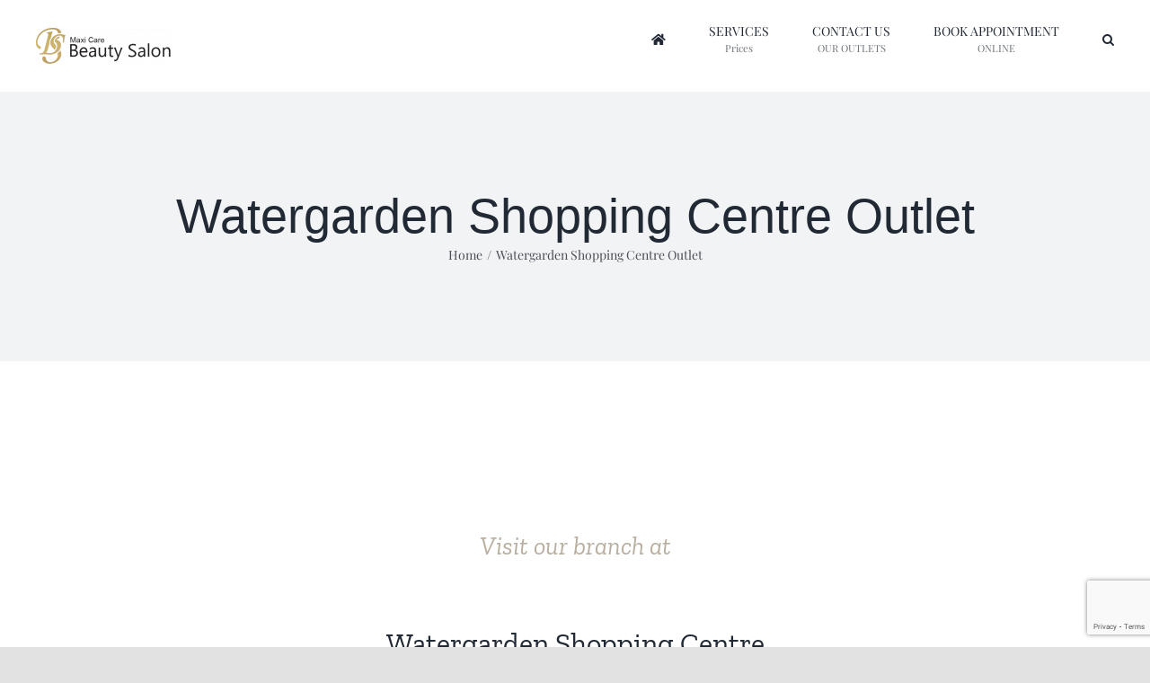

--- FILE ---
content_type: text/html; charset=UTF-8
request_url: https://www.maxicarebeautysalon.com.au/watergarden-shopping-centre/
body_size: 19363
content:
<!DOCTYPE html>
<html class="avada-html-layout-wide avada-html-header-position-top avada-is-100-percent-template" lang="en-US" prefix="og: http://ogp.me/ns# fb: http://ogp.me/ns/fb#">
<head>
	<meta http-equiv="X-UA-Compatible" content="IE=edge" />
	<meta http-equiv="Content-Type" content="text/html; charset=utf-8"/>
	<meta name="viewport" content="width=device-width, initial-scale=1" />
	<title>Watergarden Outlet - Maxi Care Beauty Salon</title>
	<style>img:is([sizes="auto" i], [sizes^="auto," i]) { contain-intrinsic-size: 3000px 1500px }</style>
	<meta name="dc.title" content="Watergarden Outlet - Maxi Care Beauty Salon">
<meta name="dc.description" content="Maxi Care Beauty Salon&#039;s Watergarden Shopping Centre Outlet is a top-rated and complete hair and beauty salon in Melbourne.">
<meta name="dc.relation" content="https://www.maxicarebeautysalon.com.au/watergarden-shopping-centre/">
<meta name="dc.source" content="https://www.maxicarebeautysalon.com.au/">
<meta name="dc.language" content="en_US">
<meta name="description" content="Maxi Care Beauty Salon&#039;s Watergarden Shopping Centre Outlet is a top-rated and complete hair and beauty salon in Melbourne.">
<meta name="robots" content="index, follow, max-snippet:-1, max-image-preview:large, max-video-preview:-1">
<link rel="canonical" href="https://www.maxicarebeautysalon.com.au/watergarden-shopping-centre/">
<meta property="og:url" content="https://www.maxicarebeautysalon.com.au/watergarden-shopping-centre/">
<meta property="og:site_name" content="Maxi Care Beauty Salon">
<meta property="og:locale" content="en_US">
<meta property="og:type" content="article">
<meta property="article:author" content="">
<meta property="article:publisher" content="">
<meta property="og:title" content="Watergarden Outlet - Maxi Care Beauty Salon">
<meta property="og:description" content="Maxi Care Beauty Salon&#039;s Watergarden Shopping Centre Outlet is a top-rated and complete hair and beauty salon in Melbourne.">
<meta property="og:image" content="https://www.maxicarebeautysecrets.com.au/wp-content/uploads/2020/03/Maxi-Care-Beauty-Secrets-Airport-West-2.jpg">
<meta property="og:image:secure_url" content="https://www.maxicarebeautysecrets.com.au/wp-content/uploads/2020/03/Maxi-Care-Beauty-Secrets-Airport-West-2.jpg">
<meta property="fb:pages" content="">
<meta property="fb:admins" content="">
<meta property="fb:app_id" content="">
<meta name="twitter:card" content="summary">
<meta name="twitter:site" content="">
<meta name="twitter:creator" content="">
<meta name="twitter:title" content="Watergarden Outlet - Maxi Care Beauty Salon">
<meta name="twitter:description" content="Maxi Care Beauty Salon&#039;s Watergarden Shopping Centre Outlet is a top-rated and complete hair and beauty salon in Melbourne.">
<link rel='dns-prefetch' href='//www.googletagmanager.com' />
<link rel="alternate" type="application/rss+xml" title="Maxi Care Beauty Salon &raquo; Feed" href="https://www.maxicarebeautysalon.com.au/feed/" />
<link rel="alternate" type="application/rss+xml" title="Maxi Care Beauty Salon &raquo; Comments Feed" href="https://www.maxicarebeautysalon.com.au/comments/feed/" />
		
		
		
									<meta name="description" content="Visit our branch at 
Watergarden Shopping Centre  
Maxi Care Beauty Salon
Shop 121, opposite Yes Optus
399 Melton Hwy,
Watergarden Shopping Centre,
Taylors Lakes VIC 3038,
Australia. 
+61 3 9449 4326  
Click here to view services and prices.
Map and Directions"/>
				
		<meta property="og:locale" content="en_US"/>
		<meta property="og:type" content="article"/>
		<meta property="og:site_name" content="Maxi Care Beauty Salon"/>
		<meta property="og:title" content="  Watergarden Shopping Centre Outlet"/>
				<meta property="og:description" content="Visit our branch at 
Watergarden Shopping Centre  
Maxi Care Beauty Salon
Shop 121, opposite Yes Optus
399 Melton Hwy,
Watergarden Shopping Centre,
Taylors Lakes VIC 3038,
Australia. 
+61 3 9449 4326  
Click here to view services and prices.
Map and Directions"/>
				<meta property="og:url" content="https://www.maxicarebeautysalon.com.au/watergarden-shopping-centre/"/>
													<meta property="article:modified_time" content="2020-03-11T22:54:30+11:00"/>
											<meta property="og:image" content="https://www.maxicarebeautysalon.com.au/wp-content/uploads/2020/03/mcbs-e1675802238894.png"/>
		<meta property="og:image:width" content="151"/>
		<meta property="og:image:height" content="40"/>
		<meta property="og:image:type" content="image/png"/>
				<script type="text/javascript">
/* <![CDATA[ */
window._wpemojiSettings = {"baseUrl":"https:\/\/s.w.org\/images\/core\/emoji\/16.0.1\/72x72\/","ext":".png","svgUrl":"https:\/\/s.w.org\/images\/core\/emoji\/16.0.1\/svg\/","svgExt":".svg","source":{"concatemoji":"https:\/\/www.maxicarebeautysalon.com.au\/wp-includes\/js\/wp-emoji-release.min.js?ver=6.8.3"}};
/*! This file is auto-generated */
!function(s,n){var o,i,e;function c(e){try{var t={supportTests:e,timestamp:(new Date).valueOf()};sessionStorage.setItem(o,JSON.stringify(t))}catch(e){}}function p(e,t,n){e.clearRect(0,0,e.canvas.width,e.canvas.height),e.fillText(t,0,0);var t=new Uint32Array(e.getImageData(0,0,e.canvas.width,e.canvas.height).data),a=(e.clearRect(0,0,e.canvas.width,e.canvas.height),e.fillText(n,0,0),new Uint32Array(e.getImageData(0,0,e.canvas.width,e.canvas.height).data));return t.every(function(e,t){return e===a[t]})}function u(e,t){e.clearRect(0,0,e.canvas.width,e.canvas.height),e.fillText(t,0,0);for(var n=e.getImageData(16,16,1,1),a=0;a<n.data.length;a++)if(0!==n.data[a])return!1;return!0}function f(e,t,n,a){switch(t){case"flag":return n(e,"\ud83c\udff3\ufe0f\u200d\u26a7\ufe0f","\ud83c\udff3\ufe0f\u200b\u26a7\ufe0f")?!1:!n(e,"\ud83c\udde8\ud83c\uddf6","\ud83c\udde8\u200b\ud83c\uddf6")&&!n(e,"\ud83c\udff4\udb40\udc67\udb40\udc62\udb40\udc65\udb40\udc6e\udb40\udc67\udb40\udc7f","\ud83c\udff4\u200b\udb40\udc67\u200b\udb40\udc62\u200b\udb40\udc65\u200b\udb40\udc6e\u200b\udb40\udc67\u200b\udb40\udc7f");case"emoji":return!a(e,"\ud83e\udedf")}return!1}function g(e,t,n,a){var r="undefined"!=typeof WorkerGlobalScope&&self instanceof WorkerGlobalScope?new OffscreenCanvas(300,150):s.createElement("canvas"),o=r.getContext("2d",{willReadFrequently:!0}),i=(o.textBaseline="top",o.font="600 32px Arial",{});return e.forEach(function(e){i[e]=t(o,e,n,a)}),i}function t(e){var t=s.createElement("script");t.src=e,t.defer=!0,s.head.appendChild(t)}"undefined"!=typeof Promise&&(o="wpEmojiSettingsSupports",i=["flag","emoji"],n.supports={everything:!0,everythingExceptFlag:!0},e=new Promise(function(e){s.addEventListener("DOMContentLoaded",e,{once:!0})}),new Promise(function(t){var n=function(){try{var e=JSON.parse(sessionStorage.getItem(o));if("object"==typeof e&&"number"==typeof e.timestamp&&(new Date).valueOf()<e.timestamp+604800&&"object"==typeof e.supportTests)return e.supportTests}catch(e){}return null}();if(!n){if("undefined"!=typeof Worker&&"undefined"!=typeof OffscreenCanvas&&"undefined"!=typeof URL&&URL.createObjectURL&&"undefined"!=typeof Blob)try{var e="postMessage("+g.toString()+"("+[JSON.stringify(i),f.toString(),p.toString(),u.toString()].join(",")+"));",a=new Blob([e],{type:"text/javascript"}),r=new Worker(URL.createObjectURL(a),{name:"wpTestEmojiSupports"});return void(r.onmessage=function(e){c(n=e.data),r.terminate(),t(n)})}catch(e){}c(n=g(i,f,p,u))}t(n)}).then(function(e){for(var t in e)n.supports[t]=e[t],n.supports.everything=n.supports.everything&&n.supports[t],"flag"!==t&&(n.supports.everythingExceptFlag=n.supports.everythingExceptFlag&&n.supports[t]);n.supports.everythingExceptFlag=n.supports.everythingExceptFlag&&!n.supports.flag,n.DOMReady=!1,n.readyCallback=function(){n.DOMReady=!0}}).then(function(){return e}).then(function(){var e;n.supports.everything||(n.readyCallback(),(e=n.source||{}).concatemoji?t(e.concatemoji):e.wpemoji&&e.twemoji&&(t(e.twemoji),t(e.wpemoji)))}))}((window,document),window._wpemojiSettings);
/* ]]> */
</script>
<style id='wp-emoji-styles-inline-css' type='text/css'>

	img.wp-smiley, img.emoji {
		display: inline !important;
		border: none !important;
		box-shadow: none !important;
		height: 1em !important;
		width: 1em !important;
		margin: 0 0.07em !important;
		vertical-align: -0.1em !important;
		background: none !important;
		padding: 0 !important;
	}
</style>
<link rel="stylesheet" href="https://www.maxicarebeautysalon.com.au/wp-content/cache/minify/a5ff7.css" media="all" />

<style id='wp-block-library-theme-inline-css' type='text/css'>
.wp-block-audio :where(figcaption){color:#555;font-size:13px;text-align:center}.is-dark-theme .wp-block-audio :where(figcaption){color:#ffffffa6}.wp-block-audio{margin:0 0 1em}.wp-block-code{border:1px solid #ccc;border-radius:4px;font-family:Menlo,Consolas,monaco,monospace;padding:.8em 1em}.wp-block-embed :where(figcaption){color:#555;font-size:13px;text-align:center}.is-dark-theme .wp-block-embed :where(figcaption){color:#ffffffa6}.wp-block-embed{margin:0 0 1em}.blocks-gallery-caption{color:#555;font-size:13px;text-align:center}.is-dark-theme .blocks-gallery-caption{color:#ffffffa6}:root :where(.wp-block-image figcaption){color:#555;font-size:13px;text-align:center}.is-dark-theme :root :where(.wp-block-image figcaption){color:#ffffffa6}.wp-block-image{margin:0 0 1em}.wp-block-pullquote{border-bottom:4px solid;border-top:4px solid;color:currentColor;margin-bottom:1.75em}.wp-block-pullquote cite,.wp-block-pullquote footer,.wp-block-pullquote__citation{color:currentColor;font-size:.8125em;font-style:normal;text-transform:uppercase}.wp-block-quote{border-left:.25em solid;margin:0 0 1.75em;padding-left:1em}.wp-block-quote cite,.wp-block-quote footer{color:currentColor;font-size:.8125em;font-style:normal;position:relative}.wp-block-quote:where(.has-text-align-right){border-left:none;border-right:.25em solid;padding-left:0;padding-right:1em}.wp-block-quote:where(.has-text-align-center){border:none;padding-left:0}.wp-block-quote.is-large,.wp-block-quote.is-style-large,.wp-block-quote:where(.is-style-plain){border:none}.wp-block-search .wp-block-search__label{font-weight:700}.wp-block-search__button{border:1px solid #ccc;padding:.375em .625em}:where(.wp-block-group.has-background){padding:1.25em 2.375em}.wp-block-separator.has-css-opacity{opacity:.4}.wp-block-separator{border:none;border-bottom:2px solid;margin-left:auto;margin-right:auto}.wp-block-separator.has-alpha-channel-opacity{opacity:1}.wp-block-separator:not(.is-style-wide):not(.is-style-dots){width:100px}.wp-block-separator.has-background:not(.is-style-dots){border-bottom:none;height:1px}.wp-block-separator.has-background:not(.is-style-wide):not(.is-style-dots){height:2px}.wp-block-table{margin:0 0 1em}.wp-block-table td,.wp-block-table th{word-break:normal}.wp-block-table :where(figcaption){color:#555;font-size:13px;text-align:center}.is-dark-theme .wp-block-table :where(figcaption){color:#ffffffa6}.wp-block-video :where(figcaption){color:#555;font-size:13px;text-align:center}.is-dark-theme .wp-block-video :where(figcaption){color:#ffffffa6}.wp-block-video{margin:0 0 1em}:root :where(.wp-block-template-part.has-background){margin-bottom:0;margin-top:0;padding:1.25em 2.375em}
</style>
<style id='classic-theme-styles-inline-css' type='text/css'>
/*! This file is auto-generated */
.wp-block-button__link{color:#fff;background-color:#32373c;border-radius:9999px;box-shadow:none;text-decoration:none;padding:calc(.667em + 2px) calc(1.333em + 2px);font-size:1.125em}.wp-block-file__button{background:#32373c;color:#fff;text-decoration:none}
</style>
<style id='wpseopress-local-business-style-inline-css' type='text/css'>
span.wp-block-wpseopress-local-business-field{margin-right:8px}

</style>
<style id='wpseopress-table-of-contents-style-inline-css' type='text/css'>
.wp-block-wpseopress-table-of-contents li.active>a{font-weight:bold}

</style>
<style id='global-styles-inline-css' type='text/css'>
:root{--wp--preset--aspect-ratio--square: 1;--wp--preset--aspect-ratio--4-3: 4/3;--wp--preset--aspect-ratio--3-4: 3/4;--wp--preset--aspect-ratio--3-2: 3/2;--wp--preset--aspect-ratio--2-3: 2/3;--wp--preset--aspect-ratio--16-9: 16/9;--wp--preset--aspect-ratio--9-16: 9/16;--wp--preset--color--black: #000000;--wp--preset--color--cyan-bluish-gray: #abb8c3;--wp--preset--color--white: #ffffff;--wp--preset--color--pale-pink: #f78da7;--wp--preset--color--vivid-red: #cf2e2e;--wp--preset--color--luminous-vivid-orange: #ff6900;--wp--preset--color--luminous-vivid-amber: #fcb900;--wp--preset--color--light-green-cyan: #7bdcb5;--wp--preset--color--vivid-green-cyan: #00d084;--wp--preset--color--pale-cyan-blue: #8ed1fc;--wp--preset--color--vivid-cyan-blue: #0693e3;--wp--preset--color--vivid-purple: #9b51e0;--wp--preset--color--awb-color-1: rgba(255,255,255,1);--wp--preset--color--awb-color-2: rgba(249,249,251,1);--wp--preset--color--awb-color-3: rgba(242,243,245,1);--wp--preset--color--awb-color-4: rgba(226,226,226,1);--wp--preset--color--awb-color-5: rgba(101,188,123,1);--wp--preset--color--awb-color-6: rgba(74,78,87,1);--wp--preset--color--awb-color-7: rgba(51,51,51,1);--wp--preset--color--awb-color-8: rgba(33,41,52,1);--wp--preset--color--awb-color-custom-10: rgba(158,160,164,1);--wp--preset--color--awb-color-custom-11: rgba(255,255,255,0.8);--wp--preset--color--awb-color-custom-12: rgba(242,243,245,0.7);--wp--preset--color--awb-color-custom-13: rgba(38,48,62,1);--wp--preset--color--awb-color-custom-14: rgba(29,36,45,1);--wp--preset--color--awb-color-custom-15: rgba(242,243,245,0.8);--wp--preset--gradient--vivid-cyan-blue-to-vivid-purple: linear-gradient(135deg,rgba(6,147,227,1) 0%,rgb(155,81,224) 100%);--wp--preset--gradient--light-green-cyan-to-vivid-green-cyan: linear-gradient(135deg,rgb(122,220,180) 0%,rgb(0,208,130) 100%);--wp--preset--gradient--luminous-vivid-amber-to-luminous-vivid-orange: linear-gradient(135deg,rgba(252,185,0,1) 0%,rgba(255,105,0,1) 100%);--wp--preset--gradient--luminous-vivid-orange-to-vivid-red: linear-gradient(135deg,rgba(255,105,0,1) 0%,rgb(207,46,46) 100%);--wp--preset--gradient--very-light-gray-to-cyan-bluish-gray: linear-gradient(135deg,rgb(238,238,238) 0%,rgb(169,184,195) 100%);--wp--preset--gradient--cool-to-warm-spectrum: linear-gradient(135deg,rgb(74,234,220) 0%,rgb(151,120,209) 20%,rgb(207,42,186) 40%,rgb(238,44,130) 60%,rgb(251,105,98) 80%,rgb(254,248,76) 100%);--wp--preset--gradient--blush-light-purple: linear-gradient(135deg,rgb(255,206,236) 0%,rgb(152,150,240) 100%);--wp--preset--gradient--blush-bordeaux: linear-gradient(135deg,rgb(254,205,165) 0%,rgb(254,45,45) 50%,rgb(107,0,62) 100%);--wp--preset--gradient--luminous-dusk: linear-gradient(135deg,rgb(255,203,112) 0%,rgb(199,81,192) 50%,rgb(65,88,208) 100%);--wp--preset--gradient--pale-ocean: linear-gradient(135deg,rgb(255,245,203) 0%,rgb(182,227,212) 50%,rgb(51,167,181) 100%);--wp--preset--gradient--electric-grass: linear-gradient(135deg,rgb(202,248,128) 0%,rgb(113,206,126) 100%);--wp--preset--gradient--midnight: linear-gradient(135deg,rgb(2,3,129) 0%,rgb(40,116,252) 100%);--wp--preset--font-size--small: 12px;--wp--preset--font-size--medium: 20px;--wp--preset--font-size--large: 24px;--wp--preset--font-size--x-large: 42px;--wp--preset--font-size--normal: 16px;--wp--preset--font-size--xlarge: 32px;--wp--preset--font-size--huge: 48px;--wp--preset--spacing--20: 0.44rem;--wp--preset--spacing--30: 0.67rem;--wp--preset--spacing--40: 1rem;--wp--preset--spacing--50: 1.5rem;--wp--preset--spacing--60: 2.25rem;--wp--preset--spacing--70: 3.38rem;--wp--preset--spacing--80: 5.06rem;--wp--preset--shadow--natural: 6px 6px 9px rgba(0, 0, 0, 0.2);--wp--preset--shadow--deep: 12px 12px 50px rgba(0, 0, 0, 0.4);--wp--preset--shadow--sharp: 6px 6px 0px rgba(0, 0, 0, 0.2);--wp--preset--shadow--outlined: 6px 6px 0px -3px rgba(255, 255, 255, 1), 6px 6px rgba(0, 0, 0, 1);--wp--preset--shadow--crisp: 6px 6px 0px rgba(0, 0, 0, 1);}:where(.is-layout-flex){gap: 0.5em;}:where(.is-layout-grid){gap: 0.5em;}body .is-layout-flex{display: flex;}.is-layout-flex{flex-wrap: wrap;align-items: center;}.is-layout-flex > :is(*, div){margin: 0;}body .is-layout-grid{display: grid;}.is-layout-grid > :is(*, div){margin: 0;}:where(.wp-block-columns.is-layout-flex){gap: 2em;}:where(.wp-block-columns.is-layout-grid){gap: 2em;}:where(.wp-block-post-template.is-layout-flex){gap: 1.25em;}:where(.wp-block-post-template.is-layout-grid){gap: 1.25em;}.has-black-color{color: var(--wp--preset--color--black) !important;}.has-cyan-bluish-gray-color{color: var(--wp--preset--color--cyan-bluish-gray) !important;}.has-white-color{color: var(--wp--preset--color--white) !important;}.has-pale-pink-color{color: var(--wp--preset--color--pale-pink) !important;}.has-vivid-red-color{color: var(--wp--preset--color--vivid-red) !important;}.has-luminous-vivid-orange-color{color: var(--wp--preset--color--luminous-vivid-orange) !important;}.has-luminous-vivid-amber-color{color: var(--wp--preset--color--luminous-vivid-amber) !important;}.has-light-green-cyan-color{color: var(--wp--preset--color--light-green-cyan) !important;}.has-vivid-green-cyan-color{color: var(--wp--preset--color--vivid-green-cyan) !important;}.has-pale-cyan-blue-color{color: var(--wp--preset--color--pale-cyan-blue) !important;}.has-vivid-cyan-blue-color{color: var(--wp--preset--color--vivid-cyan-blue) !important;}.has-vivid-purple-color{color: var(--wp--preset--color--vivid-purple) !important;}.has-black-background-color{background-color: var(--wp--preset--color--black) !important;}.has-cyan-bluish-gray-background-color{background-color: var(--wp--preset--color--cyan-bluish-gray) !important;}.has-white-background-color{background-color: var(--wp--preset--color--white) !important;}.has-pale-pink-background-color{background-color: var(--wp--preset--color--pale-pink) !important;}.has-vivid-red-background-color{background-color: var(--wp--preset--color--vivid-red) !important;}.has-luminous-vivid-orange-background-color{background-color: var(--wp--preset--color--luminous-vivid-orange) !important;}.has-luminous-vivid-amber-background-color{background-color: var(--wp--preset--color--luminous-vivid-amber) !important;}.has-light-green-cyan-background-color{background-color: var(--wp--preset--color--light-green-cyan) !important;}.has-vivid-green-cyan-background-color{background-color: var(--wp--preset--color--vivid-green-cyan) !important;}.has-pale-cyan-blue-background-color{background-color: var(--wp--preset--color--pale-cyan-blue) !important;}.has-vivid-cyan-blue-background-color{background-color: var(--wp--preset--color--vivid-cyan-blue) !important;}.has-vivid-purple-background-color{background-color: var(--wp--preset--color--vivid-purple) !important;}.has-black-border-color{border-color: var(--wp--preset--color--black) !important;}.has-cyan-bluish-gray-border-color{border-color: var(--wp--preset--color--cyan-bluish-gray) !important;}.has-white-border-color{border-color: var(--wp--preset--color--white) !important;}.has-pale-pink-border-color{border-color: var(--wp--preset--color--pale-pink) !important;}.has-vivid-red-border-color{border-color: var(--wp--preset--color--vivid-red) !important;}.has-luminous-vivid-orange-border-color{border-color: var(--wp--preset--color--luminous-vivid-orange) !important;}.has-luminous-vivid-amber-border-color{border-color: var(--wp--preset--color--luminous-vivid-amber) !important;}.has-light-green-cyan-border-color{border-color: var(--wp--preset--color--light-green-cyan) !important;}.has-vivid-green-cyan-border-color{border-color: var(--wp--preset--color--vivid-green-cyan) !important;}.has-pale-cyan-blue-border-color{border-color: var(--wp--preset--color--pale-cyan-blue) !important;}.has-vivid-cyan-blue-border-color{border-color: var(--wp--preset--color--vivid-cyan-blue) !important;}.has-vivid-purple-border-color{border-color: var(--wp--preset--color--vivid-purple) !important;}.has-vivid-cyan-blue-to-vivid-purple-gradient-background{background: var(--wp--preset--gradient--vivid-cyan-blue-to-vivid-purple) !important;}.has-light-green-cyan-to-vivid-green-cyan-gradient-background{background: var(--wp--preset--gradient--light-green-cyan-to-vivid-green-cyan) !important;}.has-luminous-vivid-amber-to-luminous-vivid-orange-gradient-background{background: var(--wp--preset--gradient--luminous-vivid-amber-to-luminous-vivid-orange) !important;}.has-luminous-vivid-orange-to-vivid-red-gradient-background{background: var(--wp--preset--gradient--luminous-vivid-orange-to-vivid-red) !important;}.has-very-light-gray-to-cyan-bluish-gray-gradient-background{background: var(--wp--preset--gradient--very-light-gray-to-cyan-bluish-gray) !important;}.has-cool-to-warm-spectrum-gradient-background{background: var(--wp--preset--gradient--cool-to-warm-spectrum) !important;}.has-blush-light-purple-gradient-background{background: var(--wp--preset--gradient--blush-light-purple) !important;}.has-blush-bordeaux-gradient-background{background: var(--wp--preset--gradient--blush-bordeaux) !important;}.has-luminous-dusk-gradient-background{background: var(--wp--preset--gradient--luminous-dusk) !important;}.has-pale-ocean-gradient-background{background: var(--wp--preset--gradient--pale-ocean) !important;}.has-electric-grass-gradient-background{background: var(--wp--preset--gradient--electric-grass) !important;}.has-midnight-gradient-background{background: var(--wp--preset--gradient--midnight) !important;}.has-small-font-size{font-size: var(--wp--preset--font-size--small) !important;}.has-medium-font-size{font-size: var(--wp--preset--font-size--medium) !important;}.has-large-font-size{font-size: var(--wp--preset--font-size--large) !important;}.has-x-large-font-size{font-size: var(--wp--preset--font-size--x-large) !important;}
:where(.wp-block-post-template.is-layout-flex){gap: 1.25em;}:where(.wp-block-post-template.is-layout-grid){gap: 1.25em;}
:where(.wp-block-columns.is-layout-flex){gap: 2em;}:where(.wp-block-columns.is-layout-grid){gap: 2em;}
:root :where(.wp-block-pullquote){font-size: 1.5em;line-height: 1.6;}
</style>
<link rel="stylesheet" href="https://www.maxicarebeautysalon.com.au/wp-content/cache/minify/70056.css" media="all" />

<script  src="https://www.maxicarebeautysalon.com.au/wp-content/cache/minify/818c0.js"></script>



<!-- Google tag (gtag.js) snippet added by Site Kit -->
<!-- Google Analytics snippet added by Site Kit -->
<script type="text/javascript" src="https://www.googletagmanager.com/gtag/js?id=GT-T9KRLCQ" id="google_gtagjs-js" async></script>
<script type="text/javascript" id="google_gtagjs-js-after">
/* <![CDATA[ */
window.dataLayer = window.dataLayer || [];function gtag(){dataLayer.push(arguments);}
gtag("set","linker",{"domains":["www.maxicarebeautysalon.com.au"]});
gtag("js", new Date());
gtag("set", "developer_id.dZTNiMT", true);
gtag("config", "GT-T9KRLCQ");
 window._googlesitekit = window._googlesitekit || {}; window._googlesitekit.throttledEvents = []; window._googlesitekit.gtagEvent = (name, data) => { var key = JSON.stringify( { name, data } ); if ( !! window._googlesitekit.throttledEvents[ key ] ) { return; } window._googlesitekit.throttledEvents[ key ] = true; setTimeout( () => { delete window._googlesitekit.throttledEvents[ key ]; }, 5 ); gtag( "event", name, { ...data, event_source: "site-kit" } ); }; 
/* ]]> */
</script>
<link rel="https://api.w.org/" href="https://www.maxicarebeautysalon.com.au/wp-json/" /><link rel="alternate" title="JSON" type="application/json" href="https://www.maxicarebeautysalon.com.au/wp-json/wp/v2/pages/1511" /><link rel="EditURI" type="application/rsd+xml" title="RSD" href="https://www.maxicarebeautysalon.com.au/xmlrpc.php?rsd" />
<meta name="generator" content="WordPress 6.8.3" />
<link rel='shortlink' href='https://www.maxicarebeautysalon.com.au/?p=1511' />
<link rel="alternate" title="oEmbed (JSON)" type="application/json+oembed" href="https://www.maxicarebeautysalon.com.au/wp-json/oembed/1.0/embed?url=https%3A%2F%2Fwww.maxicarebeautysalon.com.au%2Fwatergarden-shopping-centre%2F" />
<link rel="alternate" title="oEmbed (XML)" type="text/xml+oembed" href="https://www.maxicarebeautysalon.com.au/wp-json/oembed/1.0/embed?url=https%3A%2F%2Fwww.maxicarebeautysalon.com.au%2Fwatergarden-shopping-centre%2F&#038;format=xml" />
<meta name="generator" content="Site Kit by Google 1.163.0" /><link rel="preload" href="https://www.maxicarebeautysalon.com.au/wp-content/themes/Avada/includes/lib/assets/fonts/icomoon/awb-icons.woff" as="font" type="font/woff" crossorigin><link rel="preload" href="//www.maxicarebeautysalon.com.au/wp-content/themes/Avada/includes/lib/assets/fonts/fontawesome/webfonts/fa-brands-400.woff2" as="font" type="font/woff2" crossorigin><link rel="preload" href="//www.maxicarebeautysalon.com.au/wp-content/themes/Avada/includes/lib/assets/fonts/fontawesome/webfonts/fa-regular-400.woff2" as="font" type="font/woff2" crossorigin><link rel="preload" href="//www.maxicarebeautysalon.com.au/wp-content/themes/Avada/includes/lib/assets/fonts/fontawesome/webfonts/fa-solid-900.woff2" as="font" type="font/woff2" crossorigin><style type="text/css" id="css-fb-visibility">@media screen and (max-width: 640px){.fusion-no-small-visibility{display:none !important;}body .sm-text-align-center{text-align:center !important;}body .sm-text-align-left{text-align:left !important;}body .sm-text-align-right{text-align:right !important;}body .sm-flex-align-center{justify-content:center !important;}body .sm-flex-align-flex-start{justify-content:flex-start !important;}body .sm-flex-align-flex-end{justify-content:flex-end !important;}body .sm-mx-auto{margin-left:auto !important;margin-right:auto !important;}body .sm-ml-auto{margin-left:auto !important;}body .sm-mr-auto{margin-right:auto !important;}body .fusion-absolute-position-small{position:absolute;top:auto;width:100%;}.awb-sticky.awb-sticky-small{ position: sticky; top: var(--awb-sticky-offset,0); }}@media screen and (min-width: 641px) and (max-width: 1024px){.fusion-no-medium-visibility{display:none !important;}body .md-text-align-center{text-align:center !important;}body .md-text-align-left{text-align:left !important;}body .md-text-align-right{text-align:right !important;}body .md-flex-align-center{justify-content:center !important;}body .md-flex-align-flex-start{justify-content:flex-start !important;}body .md-flex-align-flex-end{justify-content:flex-end !important;}body .md-mx-auto{margin-left:auto !important;margin-right:auto !important;}body .md-ml-auto{margin-left:auto !important;}body .md-mr-auto{margin-right:auto !important;}body .fusion-absolute-position-medium{position:absolute;top:auto;width:100%;}.awb-sticky.awb-sticky-medium{ position: sticky; top: var(--awb-sticky-offset,0); }}@media screen and (min-width: 1025px){.fusion-no-large-visibility{display:none !important;}body .lg-text-align-center{text-align:center !important;}body .lg-text-align-left{text-align:left !important;}body .lg-text-align-right{text-align:right !important;}body .lg-flex-align-center{justify-content:center !important;}body .lg-flex-align-flex-start{justify-content:flex-start !important;}body .lg-flex-align-flex-end{justify-content:flex-end !important;}body .lg-mx-auto{margin-left:auto !important;margin-right:auto !important;}body .lg-ml-auto{margin-left:auto !important;}body .lg-mr-auto{margin-right:auto !important;}body .fusion-absolute-position-large{position:absolute;top:auto;width:100%;}.awb-sticky.awb-sticky-large{ position: sticky; top: var(--awb-sticky-offset,0); }}</style><style type="text/css">.recentcomments a{display:inline !important;padding:0 !important;margin:0 !important;}</style>
<!-- Google Tag Manager snippet added by Site Kit -->
<script type="text/javascript">
/* <![CDATA[ */

			( function( w, d, s, l, i ) {
				w[l] = w[l] || [];
				w[l].push( {'gtm.start': new Date().getTime(), event: 'gtm.js'} );
				var f = d.getElementsByTagName( s )[0],
					j = d.createElement( s ), dl = l != 'dataLayer' ? '&l=' + l : '';
				j.async = true;
				j.src = 'https://www.googletagmanager.com/gtm.js?id=' + i + dl;
				f.parentNode.insertBefore( j, f );
			} )( window, document, 'script', 'dataLayer', 'GTM-5D6KWDV8' );
			
/* ]]> */
</script>

<!-- End Google Tag Manager snippet added by Site Kit -->
<meta name="generator" content="Powered by Slider Revolution 6.7.23 - responsive, Mobile-Friendly Slider Plugin for WordPress with comfortable drag and drop interface." />
<script>function setREVStartSize(e){
			//window.requestAnimationFrame(function() {
				window.RSIW = window.RSIW===undefined ? window.innerWidth : window.RSIW;
				window.RSIH = window.RSIH===undefined ? window.innerHeight : window.RSIH;
				try {
					var pw = document.getElementById(e.c).parentNode.offsetWidth,
						newh;
					pw = pw===0 || isNaN(pw) || (e.l=="fullwidth" || e.layout=="fullwidth") ? window.RSIW : pw;
					e.tabw = e.tabw===undefined ? 0 : parseInt(e.tabw);
					e.thumbw = e.thumbw===undefined ? 0 : parseInt(e.thumbw);
					e.tabh = e.tabh===undefined ? 0 : parseInt(e.tabh);
					e.thumbh = e.thumbh===undefined ? 0 : parseInt(e.thumbh);
					e.tabhide = e.tabhide===undefined ? 0 : parseInt(e.tabhide);
					e.thumbhide = e.thumbhide===undefined ? 0 : parseInt(e.thumbhide);
					e.mh = e.mh===undefined || e.mh=="" || e.mh==="auto" ? 0 : parseInt(e.mh,0);
					if(e.layout==="fullscreen" || e.l==="fullscreen")
						newh = Math.max(e.mh,window.RSIH);
					else{
						e.gw = Array.isArray(e.gw) ? e.gw : [e.gw];
						for (var i in e.rl) if (e.gw[i]===undefined || e.gw[i]===0) e.gw[i] = e.gw[i-1];
						e.gh = e.el===undefined || e.el==="" || (Array.isArray(e.el) && e.el.length==0)? e.gh : e.el;
						e.gh = Array.isArray(e.gh) ? e.gh : [e.gh];
						for (var i in e.rl) if (e.gh[i]===undefined || e.gh[i]===0) e.gh[i] = e.gh[i-1];
											
						var nl = new Array(e.rl.length),
							ix = 0,
							sl;
						e.tabw = e.tabhide>=pw ? 0 : e.tabw;
						e.thumbw = e.thumbhide>=pw ? 0 : e.thumbw;
						e.tabh = e.tabhide>=pw ? 0 : e.tabh;
						e.thumbh = e.thumbhide>=pw ? 0 : e.thumbh;
						for (var i in e.rl) nl[i] = e.rl[i]<window.RSIW ? 0 : e.rl[i];
						sl = nl[0];
						for (var i in nl) if (sl>nl[i] && nl[i]>0) { sl = nl[i]; ix=i;}
						var m = pw>(e.gw[ix]+e.tabw+e.thumbw) ? 1 : (pw-(e.tabw+e.thumbw)) / (e.gw[ix]);
						newh =  (e.gh[ix] * m) + (e.tabh + e.thumbh);
					}
					var el = document.getElementById(e.c);
					if (el!==null && el) el.style.height = newh+"px";
					el = document.getElementById(e.c+"_wrapper");
					if (el!==null && el) {
						el.style.height = newh+"px";
						el.style.display = "block";
					}
				} catch(e){
					console.log("Failure at Presize of Slider:" + e)
				}
			//});
		  };</script>
		<style type="text/css" id="wp-custom-css">
			.cf-container {
	display: -ms-flexbox;
	display: flex;
	-ms-flex-wrap: wrap;
	flex-wrap: wrap;
	margin-right: -5px;
	margin-left: -5px;
}
.cf-col-1, .cf-col-2, .cf-col-3, .cf-col-4, .cf-col-5, .cf-col-6, .cf-col-7, .cf-col-8, .cf-col-9, .cf-col-10, .cf-col-11, .cf-col-12 {
	position: relative;
	width: 100%;
	min-height: 1px;
	padding-right: 5px;
	padding-left: 5px;
}
@media ( min-width: 576px ) {
	.cf-col-1 {
		-ms-flex: 0 0 8.333333%;
		flex: 0 0 8.333333%;
		max-width: 8.333333%;
	}
	.cf-push-1 { margin-left: 8.333333%; }
	.cf-col-2 {
		-ms-flex: 0 0 16.66667%;
		flex: 0 0 16.66667%;
		max-width: 16.66667%;
	}
	.cf-push-2 { margin-left: 16.66667%; }
	.cf-col-3 {
		-ms-flex: 0 0 25%;
		flex: 0 0 25%;
		max-width: 25%;
	}
	.cf-push-3 { margin-left: 25%; }
	.cf-col-4 {
		-ms-flex: 0 0 33.33333%;
		flex: 0 0 33.33333%;
		max-width: 33.33333%;
	}
	.cf-push-4 { margin-left: 33.33333%; }
	.cf-col-5 {
		-ms-flex: 0 0 41.66667%;
		flex: 0 0 41.66667%;
		max-width: 41.66667%;
	}
	.cf-push-5 { margin-left: 41.66667%; }
	.cf-col-6 {
		-ms-flex: 0 0 50%;
		flex: 0 0 50%;
		max-width: 50%;
	}
	.cf-push-6 { margin-left: 50%; }
	.cf-col-7 {
		-ms-flex: 0 0 58.33333%;
		flex: 0 0 58.33333%;
		max-width: 58.33333%;
	}
	.cf-push-7 { margin-left: 58.33333%; }
	.cf-col-8 {
		-ms-flex: 0 0 66.66667%;
		flex: 0 0 66.66667%;
		max-width: 66.66667%;
	}
	.cf-push-8 { margin-left: 66.66667%; }
	.cf-col-9 {
		-ms-flex: 0 0 75%;
		flex: 0 0 75%;
		max-width: 75%;
	}
	.cf-push-9 { margin-left: 75%; }
	.cf-col-10 {
		-ms-flex: 0 0 83.33333%;
		flex: 0 0 83.33333%;
		max-width: 83.33333%;
	}
	.cf-push-10 { margin-left: 83.33333%; }
	.cf-col-11 {
		-ms-flex: 0 0 91.66667%;
		flex: 0 0 91.66667%;
		max-width: 91.66667%;
	}
	.cf-push-11 { margin-left: 91.66667%; }
	.cf-col-12 {
		-ms-flex: 0 0 100%;
		flex: 0 0 100%;
		max-width: 100%;
	}
}		</style>
				<script type="text/javascript">
			var doc = document.documentElement;
			doc.setAttribute( 'data-useragent', navigator.userAgent );
		</script>
		
	</head>

<body class="wp-singular page-template page-template-100-width page-template-100-width-php page page-id-1511 wp-theme-Avada fusion-image-hovers fusion-pagination-sizing fusion-button_type-flat fusion-button_span-no fusion-button_gradient-linear avada-image-rollover-circle-yes avada-image-rollover-yes avada-image-rollover-direction-left fusion-body ltr fusion-sticky-header no-tablet-sticky-header no-mobile-sticky-header no-mobile-slidingbar no-mobile-totop avada-has-rev-slider-styles fusion-disable-outline fusion-sub-menu-fade mobile-logo-pos-left layout-wide-mode avada-has-boxed-modal-shadow- layout-scroll-offset-full avada-has-zero-margin-offset-top fusion-top-header menu-text-align-center mobile-menu-design-classic fusion-show-pagination-text fusion-header-layout-v1 avada-responsive avada-footer-fx-none avada-menu-highlight-style-bar fusion-search-form-clean fusion-main-menu-search-overlay fusion-avatar-circle avada-dropdown-styles avada-blog-layout-large avada-blog-archive-layout-large avada-header-shadow-no avada-menu-icon-position-left avada-has-megamenu-shadow avada-has-mobile-menu-search avada-has-main-nav-search-icon avada-has-breadcrumb-mobile-hidden avada-has-titlebar-bar_and_content avada-header-border-color-full-transparent avada-has-pagination-width_height avada-flyout-menu-direction-fade avada-ec-views-v1" data-awb-post-id="1511">
			<!-- Google Tag Manager (noscript) snippet added by Site Kit -->
		<noscript>
			<iframe src="https://www.googletagmanager.com/ns.html?id=GTM-5D6KWDV8" height="0" width="0" style="display:none;visibility:hidden"></iframe>
		</noscript>
		<!-- End Google Tag Manager (noscript) snippet added by Site Kit -->
			<a class="skip-link screen-reader-text" href="#content">Skip to content</a>

	<div id="boxed-wrapper">
		
		<div id="wrapper" class="fusion-wrapper">
			<div id="home" style="position:relative;top:-1px;"></div>
							
					
			<header class="fusion-header-wrapper">
				<div class="fusion-header-v1 fusion-logo-alignment fusion-logo-left fusion-sticky-menu- fusion-sticky-logo- fusion-mobile-logo-  fusion-mobile-menu-design-classic">
					<div class="fusion-header-sticky-height"></div>
<div class="fusion-header">
	<div class="fusion-row">
					<div class="fusion-logo" data-margin-top="31px" data-margin-bottom="31px" data-margin-left="0px" data-margin-right="0px">
			<a class="fusion-logo-link"  href="https://www.maxicarebeautysalon.com.au/" >

						<!-- standard logo -->
			<img src="https://www.maxicarebeautysalon.com.au/wp-content/uploads/2020/03/mcbs-e1675802238894.png" srcset="https://www.maxicarebeautysalon.com.au/wp-content/uploads/2020/03/mcbs-e1675802238894.png 1x" width="151" height="40" alt="Maxi Care Beauty Salon Logo" data-retina_logo_url="" class="fusion-standard-logo" />

			
					</a>
		</div>		<nav class="fusion-main-menu" aria-label="Main Menu"><div class="fusion-overlay-search">		<form role="search" class="searchform fusion-search-form  fusion-search-form-clean" method="get" action="https://www.maxicarebeautysalon.com.au/">
			<div class="fusion-search-form-content">

				
				<div class="fusion-search-field search-field">
					<label><span class="screen-reader-text">Search for:</span>
													<input type="search" value="" name="s" class="s" placeholder="Search..." required aria-required="true" aria-label="Search..."/>
											</label>
				</div>
				<div class="fusion-search-button search-button">
					<input type="submit" class="fusion-search-submit searchsubmit" aria-label="Search" value="&#xf002;" />
									</div>

				
			</div>


			
		</form>
		<div class="fusion-search-spacer"></div><a href="#" role="button" aria-label="Close Search" class="fusion-close-search"></a></div><ul id="menu-salon-main-menu" class="fusion-menu"><li  id="menu-item-1602"  class="menu-item menu-item-type-post_type menu-item-object-page menu-item-home menu-item-1602"  data-item-id="1602"><a  href="https://www.maxicarebeautysalon.com.au/" class="fusion-icon-only-link fusion-flex-link fusion-bar-highlight"><span class="fusion-megamenu-icon"><i class="glyphicon fa-home fas" aria-hidden="true"></i></span><span class="menu-text"><span class="menu-title">Home</span></span></a></li><li  id="menu-item-12"  class="menu-item menu-item-type-custom menu-item-object-custom menu-item-12"  data-item-id="12"><a  href="https://www.maxicarebeautysalon.com.au/home/services-list/" class="fusion-flex-link fusion-bar-highlight fusion-has-description"><span class="menu-text">SERVICES<span class="fusion-menu-description">Prices</span></span></a></li><li  id="menu-item-891"  class="menu-item menu-item-type-custom menu-item-object-custom menu-item-home menu-item-891"  data-item-id="891"><a  href="https://www.maxicarebeautysalon.com.au/#contact-us" class="fusion-flex-link fusion-bar-highlight fusion-has-description"><span class="menu-text">CONTACT US<span class="fusion-menu-description">OUR OUTLETS</span></span></a></li><li  id="menu-item-10"  class="menu-item menu-item-type-custom menu-item-object-custom menu-item-home menu-item-10"  data-item-id="10"><a  href="https://www.maxicarebeautysalon.com.au/#appointment" class="fusion-flex-link fusion-bar-highlight fusion-has-description"><span class="menu-text">BOOK APPOINTMENT<span class="fusion-menu-description">ONLINE</span></span></a></li><li class="fusion-custom-menu-item fusion-main-menu-search fusion-search-overlay"><a class="fusion-main-menu-icon fusion-bar-highlight" href="#" aria-label="Search" data-title="Search" title="Search" role="button" aria-expanded="false"></a></li></ul></nav><div class="fusion-mobile-navigation"><ul id="menu-salon-main-menu-1" class="fusion-mobile-menu"><li   class="menu-item menu-item-type-post_type menu-item-object-page menu-item-home menu-item-1602"  data-item-id="1602"><a  href="https://www.maxicarebeautysalon.com.au/" class="fusion-icon-only-link fusion-flex-link fusion-bar-highlight"><span class="fusion-megamenu-icon"><i class="glyphicon fa-home fas" aria-hidden="true"></i></span><span class="menu-text"><span class="menu-title">Home</span></span></a></li><li   class="menu-item menu-item-type-custom menu-item-object-custom menu-item-12"  data-item-id="12"><a  href="https://www.maxicarebeautysalon.com.au/home/services-list/" class="fusion-flex-link fusion-bar-highlight fusion-has-description"><span class="menu-text">SERVICES<span class="fusion-menu-description">Prices</span></span></a></li><li   class="menu-item menu-item-type-custom menu-item-object-custom menu-item-home menu-item-891"  data-item-id="891"><a  href="https://www.maxicarebeautysalon.com.au/#contact-us" class="fusion-flex-link fusion-bar-highlight fusion-has-description"><span class="menu-text">CONTACT US<span class="fusion-menu-description">OUR OUTLETS</span></span></a></li><li   class="menu-item menu-item-type-custom menu-item-object-custom menu-item-home menu-item-10"  data-item-id="10"><a  href="https://www.maxicarebeautysalon.com.au/#appointment" class="fusion-flex-link fusion-bar-highlight fusion-has-description"><span class="menu-text">BOOK APPOINTMENT<span class="fusion-menu-description">ONLINE</span></span></a></li></ul></div>
<nav class="fusion-mobile-nav-holder fusion-mobile-menu-text-align-left" aria-label="Main Menu Mobile"></nav>

		
<div class="fusion-clearfix"></div>
<div class="fusion-mobile-menu-search">
			<form role="search" class="searchform fusion-search-form  fusion-search-form-clean" method="get" action="https://www.maxicarebeautysalon.com.au/">
			<div class="fusion-search-form-content">

				
				<div class="fusion-search-field search-field">
					<label><span class="screen-reader-text">Search for:</span>
													<input type="search" value="" name="s" class="s" placeholder="Search..." required aria-required="true" aria-label="Search..."/>
											</label>
				</div>
				<div class="fusion-search-button search-button">
					<input type="submit" class="fusion-search-submit searchsubmit" aria-label="Search" value="&#xf002;" />
									</div>

				
			</div>


			
		</form>
		</div>
			</div>
</div>
				</div>
				<div class="fusion-clearfix"></div>
			</header>
								
							<div id="sliders-container" class="fusion-slider-visibility">
					</div>
				
					
							
			<section class="avada-page-titlebar-wrapper" aria-label="Page Title Bar">
	<div class="fusion-page-title-bar fusion-page-title-bar-none fusion-page-title-bar-center">
		<div class="fusion-page-title-row">
			<div class="fusion-page-title-wrapper">
				<div class="fusion-page-title-captions">

																							<h1 class="entry-title">Watergarden Shopping Centre Outlet</h1>

											
																		<div class="fusion-page-title-secondary">
								<nav class="fusion-breadcrumbs" aria-label="Breadcrumb"><ol class="awb-breadcrumb-list"><li class="fusion-breadcrumb-item awb-breadcrumb-sep" ><a href="https://www.maxicarebeautysalon.com.au" class="fusion-breadcrumb-link"><span >Home</span></a></li><li class="fusion-breadcrumb-item"  aria-current="page"><span  class="breadcrumb-leaf">Watergarden Shopping Centre Outlet</span></li></ol></nav>							</div>
											
				</div>

				
			</div>
		</div>
	</div>
</section>

						<main id="main" class="clearfix width-100">
				<div class="fusion-row" style="max-width:100%;">
<section id="content" class="full-width">
					<div id="post-1511" class="post-1511 page type-page status-publish hentry">
			<span class="entry-title rich-snippet-hidden">Watergarden Shopping Centre Outlet</span><span class="vcard rich-snippet-hidden"><span class="fn"><a href="https://www.maxicarebeautysalon.com.au/author/admin/" title="Posts by admin" rel="author">admin</a></span></span><span class="updated rich-snippet-hidden">2020-03-12T09:54:30+11:00</span>						<div class="post-content">
				<div class="fusion-fullwidth fullwidth-box fusion-builder-row-1 fusion-flex-container hundred-percent-fullwidth non-hundred-percent-height-scrolling" style="--awb-background-position:left top;--awb-border-radius-top-left:0px;--awb-border-radius-top-right:0px;--awb-border-radius-bottom-right:0px;--awb-border-radius-bottom-left:0px;--awb-padding-top:0px;--awb-padding-right:0px;--awb-padding-bottom:0px;--awb-padding-left:0px;--awb-border-sizes-top:0px;--awb-border-sizes-bottom:0px;--awb-flex-wrap:wrap;" ><div class="fusion-builder-row fusion-row fusion-flex-align-items-stretch fusion-flex-content-wrap" style="width:104% !important;max-width:104% !important;margin-left: calc(-4% / 2 );margin-right: calc(-4% / 2 );"><div class="fusion-layout-column fusion_builder_column fusion-builder-column-0 fusion_builder_column_1_1 1_1 fusion-flex-column" style="--awb-padding-top:90px;--awb-padding-right:10%;--awb-padding-bottom:80px;--awb-padding-left:10%;--awb-bg-size:cover;--awb-width-large:100%;--awb-margin-top-large:0px;--awb-spacing-right-large:1.92%;--awb-margin-bottom-large:0px;--awb-spacing-left-large:1.92%;--awb-width-medium:100%;--awb-spacing-right-medium:1.92%;--awb-spacing-left-medium:1.92%;--awb-width-small:100%;--awb-spacing-right-small:1.92%;--awb-spacing-left-small:1.92%;"><div class="fusion-column-wrapper fusion-flex-justify-content-flex-start fusion-content-layout-column"><div class="fusion-text fusion-text-1"><h4 style="text-align: center;"><em><span style="color: #b9afa1;">Visit our branch at</span></em></h4>
</div><div class="fusion-text fusion-text-2"><h3 style="text-align: center;">Watergarden Shopping Centre</h3>
</div><div class="fusion-separator fusion-has-icon fusion-full-width-sep" style="align-self: flex-start;margin-right:auto;margin-top:10px;margin-bottom:50px;width:100%;"><div class="fusion-separator-border sep-single sep-solid" style="--awb-height:20px;--awb-amount:20px;--awb-sep-color:#b9afa1;border-color:#b9afa1;border-top-width:1px;"></div><span class="icon-wrapper" style="border-color:#b9afa1;background-color:rgba(255,255,255,0);font-size:16px;width: 1.75em; height: 1.75em;border-width:1px;padding:1px;margin-top:-0.5px"><i class=" fa fa-pagelines" style="font-size: inherit;color:#e2e2e2;" aria-hidden="true"></i></span><div class="fusion-separator-border sep-single sep-solid" style="--awb-height:20px;--awb-amount:20px;--awb-sep-color:#b9afa1;border-color:#b9afa1;border-top-width:1px;"></div></div><div class="fusion-text fusion-text-3"><h3 style="text-align: center;"><strong>Maxi Care Beauty Salon</strong></h3>
<p style="text-align: center;">Shop 121, opposite Yes Optus<br />
399 Melton Hwy,<br />
Watergarden Shopping Centre,<br />
Taylors Lakes VIC 3038,<br />
Australia.</p>
</div><div class="fusion-text fusion-text-4"><h3 style="text-align: center;">+61 3 9449 4326</h3>
</div><div class="fusion-separator fusion-full-width-sep" style="align-self: center;margin-left: auto;margin-right: auto;margin-top:25px;width:100%;"></div><div class="fusion-text fusion-text-5"><p style="text-align: center;">Click here to view<strong> <a href="https://www.maxicarebeautysalon.com.au/home/services-list/">services and prices.</a></strong></p>
<p style="text-align: center;"><strong><a href="https://www.maxicarebeautysalon.com.au/#locations">Map and Directions</a></strong></p>
</div><div class="fusion-builder-row fusion-builder-row-inner fusion-row fusion-flex-align-items-stretch fusion-flex-content-wrap" style="width:104% !important;max-width:104% !important;margin-left: calc(-4% / 2 );margin-right: calc(-4% / 2 );"><div class="fusion-layout-column fusion_builder_column_inner fusion-builder-nested-column-0 fusion_builder_column_inner_1_2 1_2 fusion-flex-column" style="--awb-bg-size:cover;--awb-width-large:50%;--awb-margin-top-large:0px;--awb-spacing-right-large:3.84%;--awb-margin-bottom-large:20px;--awb-spacing-left-large:3.84%;--awb-width-medium:50%;--awb-spacing-right-medium:3.84%;--awb-spacing-left-medium:3.84%;--awb-width-small:100%;--awb-spacing-right-small:1.92%;--awb-spacing-left-small:1.92%;"><div class="fusion-column-wrapper fusion-column-has-shadow fusion-flex-justify-content-flex-start fusion-content-layout-column"><div style="text-align:center;"><a class="fusion-button button-flat fusion-button-default-size button-default fusion-button-default button-1 fusion-button-default-span fusion-button-default-type" target="_self" href="instagram.com/maxicare_watergarden"><span class="fusion-button-text">Instagram for Watergarden </span></a></div></div></div><div class="fusion-layout-column fusion_builder_column_inner fusion-builder-nested-column-1 fusion_builder_column_inner_1_2 1_2 fusion-flex-column" style="--awb-bg-size:cover;--awb-width-large:50%;--awb-margin-top-large:0px;--awb-spacing-right-large:3.84%;--awb-margin-bottom-large:20px;--awb-spacing-left-large:3.84%;--awb-width-medium:50%;--awb-spacing-right-medium:3.84%;--awb-spacing-left-medium:3.84%;--awb-width-small:100%;--awb-spacing-right-small:1.92%;--awb-spacing-left-small:1.92%;"><div class="fusion-column-wrapper fusion-column-has-shadow fusion-flex-justify-content-flex-start fusion-content-layout-column"><div ><a class="fusion-button button-flat fusion-button-default-size button-default fusion-button-default button-2 fusion-button-default-span fusion-button-default-type" target="_self" href="facebook.com/mcbswg"><span class="fusion-button-text">Facebook for Watergarden</span></a></div></div></div></div></div></div></div></div><div class="fusion-fullwidth fullwidth-box fusion-builder-row-2 fusion-flex-container nonhundred-percent-fullwidth non-hundred-percent-height-scrolling" style="--awb-border-radius-top-left:0px;--awb-border-radius-top-right:0px;--awb-border-radius-bottom-right:0px;--awb-border-radius-bottom-left:0px;--awb-padding-top:6%;--awb-padding-bottom:7%;--awb-background-color:#f9f9f9;--awb-border-sizes-top:0px;--awb-border-sizes-bottom:0px;--awb-flex-wrap:wrap;" ><div class="fusion-builder-row fusion-row fusion-flex-align-items-flex-start fusion-flex-content-wrap" style="max-width:1248px;margin-left: calc(-4% / 2 );margin-right: calc(-4% / 2 );"><div class="fusion-layout-column fusion_builder_column fusion-builder-column-1 fusion_builder_column_1_4 1_4 fusion-flex-column fusion-no-small-visibility" style="--awb-bg-size:cover;--awb-width-large:25%;--awb-margin-top-large:0px;--awb-spacing-right-large:7.68%;--awb-margin-bottom-large:20px;--awb-spacing-left-large:7.68%;--awb-width-medium:25%;--awb-spacing-right-medium:7.68%;--awb-spacing-left-medium:7.68%;--awb-width-small:100%;--awb-spacing-right-small:1.92%;--awb-spacing-left-small:1.92%;"><div class="fusion-column-wrapper fusion-flex-justify-content-flex-start fusion-content-layout-column"></div></div><div class="fusion-layout-column fusion_builder_column fusion-builder-column-2 fusion_builder_column_1_2 1_2 fusion-flex-column" style="--awb-bg-size:cover;--awb-width-large:50%;--awb-margin-top-large:40px;--awb-spacing-right-large:3.84%;--awb-margin-bottom-large:40px;--awb-spacing-left-large:3.84%;--awb-width-medium:50%;--awb-spacing-right-medium:3.84%;--awb-spacing-left-medium:3.84%;--awb-width-small:100%;--awb-spacing-right-small:1.92%;--awb-spacing-left-small:1.92%;"><div class="fusion-column-wrapper fusion-flex-justify-content-flex-start fusion-content-layout-column"><div class="fusion-text fusion-text-6"><h3 style="text-align: center;">OUR STORE</h3>
</div><div class="fusion-separator" style="align-self: center;margin-left: auto;margin-right: auto;margin-top:0px;margin-bottom:40px;width:100%;max-width:170px;"><div class="fusion-separator-border sep-single sep-solid" style="--awb-height:20px;--awb-amount:20px;--awb-sep-color:#b9afa1;border-color:#b9afa1;border-top-width:1px;"></div></div></div></div><div class="fusion-layout-column fusion_builder_column fusion-builder-column-3 fusion_builder_column_1_4 1_4 fusion-flex-column fusion-no-small-visibility" style="--awb-bg-size:cover;--awb-width-large:25%;--awb-margin-top-large:0px;--awb-spacing-right-large:7.68%;--awb-margin-bottom-large:20px;--awb-spacing-left-large:7.68%;--awb-width-medium:25%;--awb-spacing-right-medium:7.68%;--awb-spacing-left-medium:7.68%;--awb-width-small:100%;--awb-spacing-right-small:1.92%;--awb-spacing-left-small:1.92%;"><div class="fusion-column-wrapper fusion-flex-justify-content-flex-start fusion-content-layout-column"></div></div><div class="fusion-layout-column fusion_builder_column fusion-builder-column-4 fusion_builder_column_1_1 1_1 fusion-flex-column fusion-animated" style="--awb-bg-size:cover;--awb-width-large:100%;--awb-margin-top-large:0px;--awb-spacing-right-large:1.92%;--awb-margin-bottom-large:20px;--awb-spacing-left-large:1.92%;--awb-width-medium:100%;--awb-spacing-right-medium:1.92%;--awb-spacing-left-medium:1.92%;--awb-width-small:100%;--awb-spacing-right-small:1.92%;--awb-spacing-left-small:1.92%;" data-animationType="fadeInDown" data-animationDuration="0.6" data-animationOffset="top-into-view"><div class="fusion-column-wrapper fusion-flex-justify-content-flex-start fusion-content-layout-column"><div class="fusion-image-carousel fusion-image-carousel-auto fusion-image-carousel-1 fusion-carousel-border"><div class="awb-carousel awb-swiper awb-swiper-carousel" data-autoplay="no" data-columns="5" data-itemmargin="13" data-itemwidth="180" data-touchscroll="no" data-imagesize="auto"><div class="swiper-wrapper awb-image-carousel-wrapper fusion-flex-align-items-center"><div class="swiper-slide"><div class="fusion-carousel-item-wrapper"><div class="fusion-image-wrapper hover-type-liftup"><img fetchpriority="high" decoding="async" width="389" height="800" src="https://www.maxicarebeautysalon.com.au/wp-content/uploads/2020/03/Maxi-Care-Beauty-Salon-Watergarden-Outlet-2.jpg" class="attachment-full size-full" alt="Maxi Care Beauty Salon, maxi care, beauty, salon, watergarden, chirnside, hair" srcset="https://www.maxicarebeautysalon.com.au/wp-content/uploads/2020/03/Maxi-Care-Beauty-Salon-Watergarden-Outlet-2-200x411.jpg 200w, https://www.maxicarebeautysalon.com.au/wp-content/uploads/2020/03/Maxi-Care-Beauty-Salon-Watergarden-Outlet-2.jpg 389w" sizes="(min-width: 2200px) 100vw, (min-width: 928px) 230px, (min-width: 856px) 287px, (min-width: 784px) 383px, (min-width: 712px) 574px, (min-width: 640px) 712px, " /></div></div></div><div class="swiper-slide"><div class="fusion-carousel-item-wrapper"><div class="fusion-image-wrapper hover-type-liftup"><img decoding="async" width="389" height="800" src="https://www.maxicarebeautysalon.com.au/wp-content/uploads/2020/03/Maxi-Care-Beauty-Salon-Watergarden-Outlet-3.jpg" class="attachment-full size-full" alt="" srcset="https://www.maxicarebeautysalon.com.au/wp-content/uploads/2020/03/Maxi-Care-Beauty-Salon-Watergarden-Outlet-3-200x411.jpg 200w, https://www.maxicarebeautysalon.com.au/wp-content/uploads/2020/03/Maxi-Care-Beauty-Salon-Watergarden-Outlet-3.jpg 389w" sizes="(min-width: 2200px) 100vw, (min-width: 928px) 230px, (min-width: 856px) 287px, (min-width: 784px) 383px, (min-width: 712px) 574px, (min-width: 640px) 712px, " /></div></div></div><div class="swiper-slide"><div class="fusion-carousel-item-wrapper"><div class="fusion-image-wrapper hover-type-liftup"><img decoding="async" width="389" height="800" src="https://www.maxicarebeautysalon.com.au/wp-content/uploads/2020/03/Maxi-Care-Beauty-Salon-Watergarden-Outlet-4.jpg" class="attachment-full size-full" alt="Maxi Care Beauty Salon, maxi care, beauty, salon, watergarden, chirnside, hair" srcset="https://www.maxicarebeautysalon.com.au/wp-content/uploads/2020/03/Maxi-Care-Beauty-Salon-Watergarden-Outlet-4-200x411.jpg 200w, https://www.maxicarebeautysalon.com.au/wp-content/uploads/2020/03/Maxi-Care-Beauty-Salon-Watergarden-Outlet-4.jpg 389w" sizes="(min-width: 2200px) 100vw, (min-width: 928px) 230px, (min-width: 856px) 287px, (min-width: 784px) 383px, (min-width: 712px) 574px, (min-width: 640px) 712px, " /></div></div></div><div class="swiper-slide"><div class="fusion-carousel-item-wrapper"><div class="fusion-image-wrapper hover-type-liftup"><img decoding="async" width="389" height="800" src="https://www.maxicarebeautysalon.com.au/wp-content/uploads/2020/03/Maxi-Care-Beauty-Salon-Watergarden-Outlet-5.jpg" class="attachment-full size-full" alt="Maxi Care Beauty Salon, maxi care, beauty, salon, watergarden, chirnside, hair" srcset="https://www.maxicarebeautysalon.com.au/wp-content/uploads/2020/03/Maxi-Care-Beauty-Salon-Watergarden-Outlet-5-200x411.jpg 200w, https://www.maxicarebeautysalon.com.au/wp-content/uploads/2020/03/Maxi-Care-Beauty-Salon-Watergarden-Outlet-5.jpg 389w" sizes="(min-width: 2200px) 100vw, (min-width: 928px) 230px, (min-width: 856px) 287px, (min-width: 784px) 383px, (min-width: 712px) 574px, (min-width: 640px) 712px, " /></div></div></div><div class="swiper-slide"><div class="fusion-carousel-item-wrapper"><div class="fusion-image-wrapper hover-type-liftup"><img decoding="async" width="389" height="800" src="https://www.maxicarebeautysalon.com.au/wp-content/uploads/2020/03/Maxi-Care-Beauty-Salon-Watergarden-Outlet-11.jpg" class="attachment-full size-full" alt="Maxi Care Beauty Salon, maxi care, beauty, salon, watergarden, chirnside, hair" srcset="https://www.maxicarebeautysalon.com.au/wp-content/uploads/2020/03/Maxi-Care-Beauty-Salon-Watergarden-Outlet-11-200x411.jpg 200w, https://www.maxicarebeautysalon.com.au/wp-content/uploads/2020/03/Maxi-Care-Beauty-Salon-Watergarden-Outlet-11.jpg 389w" sizes="(min-width: 2200px) 100vw, (min-width: 928px) 230px, (min-width: 856px) 287px, (min-width: 784px) 383px, (min-width: 712px) 574px, (min-width: 640px) 712px, " /></div></div></div><div class="swiper-slide"><div class="fusion-carousel-item-wrapper"><div class="fusion-image-wrapper hover-type-liftup"><img decoding="async" width="389" height="800" src="https://www.maxicarebeautysalon.com.au/wp-content/uploads/2020/03/Maxi-Care-Beauty-Salon-Watergarden-Outlet-6.jpg" class="attachment-full size-full" alt="Maxi Care Beauty Salon, maxi care, beauty, salon, watergarden, chirnside, hair" srcset="https://www.maxicarebeautysalon.com.au/wp-content/uploads/2020/03/Maxi-Care-Beauty-Salon-Watergarden-Outlet-6-200x411.jpg 200w, https://www.maxicarebeautysalon.com.au/wp-content/uploads/2020/03/Maxi-Care-Beauty-Salon-Watergarden-Outlet-6.jpg 389w" sizes="(min-width: 2200px) 100vw, (min-width: 928px) 230px, (min-width: 856px) 287px, (min-width: 784px) 383px, (min-width: 712px) 574px, (min-width: 640px) 712px, " /></div></div></div><div class="swiper-slide"><div class="fusion-carousel-item-wrapper"><div class="fusion-image-wrapper hover-type-liftup"><img decoding="async" width="389" height="800" src="https://www.maxicarebeautysalon.com.au/wp-content/uploads/2020/03/Maxi-Care-Beauty-Salon-Watergarden-Outlet-7.jpg" class="attachment-full size-full" alt="" srcset="https://www.maxicarebeautysalon.com.au/wp-content/uploads/2020/03/Maxi-Care-Beauty-Salon-Watergarden-Outlet-7-200x411.jpg 200w, https://www.maxicarebeautysalon.com.au/wp-content/uploads/2020/03/Maxi-Care-Beauty-Salon-Watergarden-Outlet-7.jpg 389w" sizes="(min-width: 2200px) 100vw, (min-width: 928px) 230px, (min-width: 856px) 287px, (min-width: 784px) 383px, (min-width: 712px) 574px, (min-width: 640px) 712px, " /></div></div></div><div class="swiper-slide"><div class="fusion-carousel-item-wrapper"><div class="fusion-image-wrapper hover-type-liftup"><img decoding="async" width="389" height="800" src="https://www.maxicarebeautysalon.com.au/wp-content/uploads/2020/03/Maxi-Care-Beauty-Salon-Watergarden-Outlet-8.jpg" class="attachment-full size-full" alt="" srcset="https://www.maxicarebeautysalon.com.au/wp-content/uploads/2020/03/Maxi-Care-Beauty-Salon-Watergarden-Outlet-8-200x411.jpg 200w, https://www.maxicarebeautysalon.com.au/wp-content/uploads/2020/03/Maxi-Care-Beauty-Salon-Watergarden-Outlet-8.jpg 389w" sizes="(min-width: 2200px) 100vw, (min-width: 928px) 230px, (min-width: 856px) 287px, (min-width: 784px) 383px, (min-width: 712px) 574px, (min-width: 640px) 712px, " /></div></div></div><div class="swiper-slide"><div class="fusion-carousel-item-wrapper"><div class="fusion-image-wrapper hover-type-liftup"><img decoding="async" width="389" height="800" src="https://www.maxicarebeautysalon.com.au/wp-content/uploads/2020/03/Maxi-Care-Beauty-Salon-Watergarden-Outlet-9.jpg" class="attachment-full size-full" alt="Maxi Care Beauty Salon, maxi care, beauty, salon, watergarden, chirnside, hair" srcset="https://www.maxicarebeautysalon.com.au/wp-content/uploads/2020/03/Maxi-Care-Beauty-Salon-Watergarden-Outlet-9-200x411.jpg 200w, https://www.maxicarebeautysalon.com.au/wp-content/uploads/2020/03/Maxi-Care-Beauty-Salon-Watergarden-Outlet-9.jpg 389w" sizes="(min-width: 2200px) 100vw, (min-width: 928px) 230px, (min-width: 856px) 287px, (min-width: 784px) 383px, (min-width: 712px) 574px, (min-width: 640px) 712px, " /></div></div></div><div class="swiper-slide"><div class="fusion-carousel-item-wrapper"><div class="fusion-image-wrapper hover-type-liftup"><img decoding="async" width="800" height="389" src="https://www.maxicarebeautysalon.com.au/wp-content/uploads/2020/03/Maxi-Care-Beauty-Salon-Watergarden-Outlet-10.jpg" class="attachment-full size-full" alt="" srcset="https://www.maxicarebeautysalon.com.au/wp-content/uploads/2020/03/Maxi-Care-Beauty-Salon-Watergarden-Outlet-10-200x97.jpg 200w, https://www.maxicarebeautysalon.com.au/wp-content/uploads/2020/03/Maxi-Care-Beauty-Salon-Watergarden-Outlet-10-400x195.jpg 400w, https://www.maxicarebeautysalon.com.au/wp-content/uploads/2020/03/Maxi-Care-Beauty-Salon-Watergarden-Outlet-10-600x292.jpg 600w, https://www.maxicarebeautysalon.com.au/wp-content/uploads/2020/03/Maxi-Care-Beauty-Salon-Watergarden-Outlet-10.jpg 800w" sizes="(min-width: 2200px) 100vw, (min-width: 928px) 230px, (min-width: 856px) 287px, (min-width: 784px) 383px, (min-width: 712px) 574px, (min-width: 640px) 712px, " /></div></div></div><div class="swiper-slide"><div class="fusion-carousel-item-wrapper"><div class="fusion-image-wrapper hover-type-liftup"><img decoding="async" width="389" height="800" src="https://www.maxicarebeautysalon.com.au/wp-content/uploads/2020/03/Maxi-Care-Beauty-Salon-Watergarden-Outlet-12.jpg" class="attachment-full size-full" alt="Maxi Care Beauty Salon, maxi care, beauty, salon, watergarden, chirnside, hair" srcset="https://www.maxicarebeautysalon.com.au/wp-content/uploads/2020/03/Maxi-Care-Beauty-Salon-Watergarden-Outlet-12-200x411.jpg 200w, https://www.maxicarebeautysalon.com.au/wp-content/uploads/2020/03/Maxi-Care-Beauty-Salon-Watergarden-Outlet-12.jpg 389w" sizes="(min-width: 2200px) 100vw, (min-width: 928px) 230px, (min-width: 856px) 287px, (min-width: 784px) 383px, (min-width: 712px) 574px, (min-width: 640px) 712px, " /></div></div></div><div class="swiper-slide"><div class="fusion-carousel-item-wrapper"><div class="fusion-image-wrapper hover-type-liftup"><img decoding="async" width="800" height="389" src="https://www.maxicarebeautysalon.com.au/wp-content/uploads/2020/03/Maxi-Care-Beauty-Salon-Watergarden-Outlet-1.jpg" class="attachment-full size-full" alt="" srcset="https://www.maxicarebeautysalon.com.au/wp-content/uploads/2020/03/Maxi-Care-Beauty-Salon-Watergarden-Outlet-1-200x97.jpg 200w, https://www.maxicarebeautysalon.com.au/wp-content/uploads/2020/03/Maxi-Care-Beauty-Salon-Watergarden-Outlet-1-400x195.jpg 400w, https://www.maxicarebeautysalon.com.au/wp-content/uploads/2020/03/Maxi-Care-Beauty-Salon-Watergarden-Outlet-1-600x292.jpg 600w, https://www.maxicarebeautysalon.com.au/wp-content/uploads/2020/03/Maxi-Care-Beauty-Salon-Watergarden-Outlet-1.jpg 800w" sizes="(min-width: 2200px) 100vw, (min-width: 928px) 230px, (min-width: 856px) 287px, (min-width: 784px) 383px, (min-width: 712px) 574px, (min-width: 640px) 712px, " /></div></div></div></div><div class="awb-swiper-button awb-swiper-button-prev"><i class="awb-icon-angle-left" aria-hidden="true"></i></div><div class="awb-swiper-button awb-swiper-button-next"><i class="awb-icon-angle-right" aria-hidden="true"></i></div></div></div><div class="fusion-text fusion-text-7"><p style="text-align: center;">#maxicarebeautysalon #watergarden #watergardenshoppingcentre #taylorslake #beautysalon #melbournebeautysalon #beautysalonmelbourne #eyebrows #threading #eyelashes #lashextensions #eyelashextension #russianvolume #2d3dlashes #volumelashes #skincare #eyelashlift #lashlift #makeup #salonnearme #waxing #facials #beautytips #hairsalon #keratin #babylights #ombre #balayage #haircare #haircut #hairstyles #hairfoils #hairextensions #trimming #haircutting #discounts #deals #beautyservices #parlor #salon #melbourne #australia</p>
</div></div></div></div></div><div class="fusion-bg-parallax" data-bg-align="center center" data-direction="up" data-mute="false" data-opacity="100" data-velocity="-0.2" data-mobile-enabled="false" data-break_parents="0" data-bg-image="https://www.maxicarebeautysecrets.com.au/wp-content/uploads/2018/06/Home-quota-new.jpg" data-bg-repeat="false" data-bg-color="#5c5b5c" ></div><div class="fusion-fullwidth fullwidth-box fusion-builder-row-3 fusion-flex-container fusion-parallax-up nonhundred-percent-fullwidth non-hundred-percent-height-scrolling" style="--awb-border-radius-top-left:0px;--awb-border-radius-top-right:0px;--awb-border-radius-bottom-right:0px;--awb-border-radius-bottom-left:0px;--awb-padding-top:100px;--awb-padding-bottom:85px;--awb-background-color:#5c5b5c;--awb-background-image:url(&quot;https://www.maxicarebeautysecrets.com.au/wp-content/uploads/2018/06/Home-quota-new.jpg&quot;);--awb-background-size:cover;--awb-border-sizes-top:0px;--awb-border-sizes-bottom:0px;--awb-flex-wrap:wrap;" ><div class="fusion-builder-row fusion-row fusion-flex-align-items-stretch fusion-flex-content-wrap" style="max-width:1248px;margin-left: calc(-4% / 2 );margin-right: calc(-4% / 2 );"><div class="fusion-layout-column fusion_builder_column fusion-builder-column-5 fusion_builder_column_1_6 1_6 fusion-flex-column" style="--awb-bg-size:cover;--awb-width-large:16.666666666667%;--awb-margin-top-large:0px;--awb-spacing-right-large:11.52%;--awb-margin-bottom-large:20px;--awb-spacing-left-large:11.52%;--awb-width-medium:16.666666666667%;--awb-spacing-right-medium:11.52%;--awb-spacing-left-medium:11.52%;--awb-width-small:100%;--awb-spacing-right-small:1.92%;--awb-spacing-left-small:1.92%;"><div class="fusion-column-wrapper fusion-flex-justify-content-center fusion-content-layout-column"></div></div><div class="fusion-layout-column fusion_builder_column fusion-builder-column-6 fusion_builder_column_2_3 2_3 fusion-flex-column" style="--awb-bg-size:cover;--awb-width-large:66.666666666667%;--awb-margin-top-large:0px;--awb-spacing-right-large:2.88%;--awb-margin-bottom-large:10px;--awb-spacing-left-large:2.88%;--awb-width-medium:66.666666666667%;--awb-spacing-right-medium:2.88%;--awb-spacing-left-medium:2.88%;--awb-width-small:100%;--awb-spacing-right-small:1.92%;--awb-spacing-left-small:1.92%;"><div class="fusion-column-wrapper fusion-flex-justify-content-center fusion-content-layout-column"><div class="fusion-text fusion-text-8"><h4 style="font-size: 30px; line-height: 1.4em; letter-spacing: -1px;"><span style="color: #ffffff;">Take some time. Treat yourself. You deserve it. </span></h4>
</div></div></div><div class="fusion-layout-column fusion_builder_column fusion-builder-column-7 fusion_builder_column_1_6 1_6 fusion-flex-column" style="--awb-bg-size:cover;--awb-width-large:16.666666666667%;--awb-margin-top-large:10px;--awb-spacing-right-large:11.52%;--awb-margin-bottom-large:20px;--awb-spacing-left-large:11.52%;--awb-width-medium:16.666666666667%;--awb-spacing-right-medium:11.52%;--awb-spacing-left-medium:11.52%;--awb-width-small:100%;--awb-spacing-right-small:1.92%;--awb-spacing-left-small:1.92%;"><div class="fusion-column-wrapper fusion-flex-justify-content-center fusion-content-layout-column"><div style="text-align:left;"><a class="fusion-button button-flat fusion-button-default-size button-default fusion-button-default button-3 fusion-button-default-span fusion-button-default-type" target="_self" href="https://avada.theme-fusion.com/spa/book-now/"><span class="fusion-button-text">BOOK NOW</span></a></div></div></div></div></div>
							</div>
												</div>
	</section>
						
					</div>  <!-- fusion-row -->
				</main>  <!-- #main -->
				
				
								
					
		<div class="fusion-footer">
					
	<footer class="fusion-footer-widget-area fusion-widget-area">
		<div class="fusion-row">
			<div class="fusion-columns fusion-columns-4 fusion-widget-area">
				
																									<div class="fusion-column col-lg-3 col-md-3 col-sm-3">
													</div>
																										<div class="fusion-column col-lg-3 col-md-3 col-sm-3">
													</div>
																										<div class="fusion-column col-lg-3 col-md-3 col-sm-3">
													</div>
																										<div class="fusion-column fusion-column-last col-lg-3 col-md-3 col-sm-3">
													</div>
																											
				<div class="fusion-clearfix"></div>
			</div> <!-- fusion-columns -->
		</div> <!-- fusion-row -->
	</footer> <!-- fusion-footer-widget-area -->

	
	<footer id="footer" class="fusion-footer-copyright-area">
		<div class="fusion-row">
			<div class="fusion-copyright-content">

				<div class="fusion-copyright-notice">
		<div>
		Maxi Care Beauty Salon 2015 - 2023 |  All Rights Reserved | Powered by <a href="https://digitalways.com.au">Digital Ways & E-Solutions Pty Ltd</a>	</div>
</div>
<div class="fusion-social-links-footer">
	<div class="fusion-social-networks"><div class="fusion-social-networks-wrapper"><a  class="fusion-social-network-icon fusion-tooltip fusion-facebook awb-icon-facebook" style data-placement="top" data-title="Facebook" data-toggle="tooltip" title="Facebook" href="#" target="_blank" rel="noreferrer"><span class="screen-reader-text">Facebook</span></a><a  class="fusion-social-network-icon fusion-tooltip fusion-twitter awb-icon-twitter" style data-placement="top" data-title="X" data-toggle="tooltip" title="X" href="#" target="_blank" rel="noopener noreferrer"><span class="screen-reader-text">X</span></a><a  class="fusion-social-network-icon fusion-tooltip fusion-instagram awb-icon-instagram" style data-placement="top" data-title="Instagram" data-toggle="tooltip" title="Instagram" href="#" target="_blank" rel="noopener noreferrer"><span class="screen-reader-text">Instagram</span></a><a  class="fusion-social-network-icon fusion-tooltip fusion-pinterest awb-icon-pinterest" style data-placement="top" data-title="Pinterest" data-toggle="tooltip" title="Pinterest" href="#" target="_blank" rel="noopener noreferrer"><span class="screen-reader-text">Pinterest</span></a></div></div></div>

			</div> <!-- fusion-fusion-copyright-content -->
		</div> <!-- fusion-row -->
	</footer> <!-- #footer -->
		</div> <!-- fusion-footer -->

		
																</div> <!-- wrapper -->
		</div> <!-- #boxed-wrapper -->
				<a class="fusion-one-page-text-link fusion-page-load-link" tabindex="-1" href="#" aria-hidden="true">Page load link</a>

		<div class="avada-footer-scripts">
			<script type="text/javascript">var fusionNavIsCollapsed=function(e){var t,n;window.innerWidth<=e.getAttribute("data-breakpoint")?(e.classList.add("collapse-enabled"),e.classList.remove("awb-menu_desktop"),e.classList.contains("expanded")||window.dispatchEvent(new CustomEvent("fusion-mobile-menu-collapsed",{detail:{nav:e}})),(n=e.querySelectorAll(".menu-item-has-children.expanded")).length&&n.forEach(function(e){e.querySelector(".awb-menu__open-nav-submenu_mobile").setAttribute("aria-expanded","false")})):(null!==e.querySelector(".menu-item-has-children.expanded .awb-menu__open-nav-submenu_click")&&e.querySelector(".menu-item-has-children.expanded .awb-menu__open-nav-submenu_click").click(),e.classList.remove("collapse-enabled"),e.classList.add("awb-menu_desktop"),null!==e.querySelector(".awb-menu__main-ul")&&e.querySelector(".awb-menu__main-ul").removeAttribute("style")),e.classList.add("no-wrapper-transition"),clearTimeout(t),t=setTimeout(()=>{e.classList.remove("no-wrapper-transition")},400),e.classList.remove("loading")},fusionRunNavIsCollapsed=function(){var e,t=document.querySelectorAll(".awb-menu");for(e=0;e<t.length;e++)fusionNavIsCollapsed(t[e])};function avadaGetScrollBarWidth(){var e,t,n,l=document.createElement("p");return l.style.width="100%",l.style.height="200px",(e=document.createElement("div")).style.position="absolute",e.style.top="0px",e.style.left="0px",e.style.visibility="hidden",e.style.width="200px",e.style.height="150px",e.style.overflow="hidden",e.appendChild(l),document.body.appendChild(e),t=l.offsetWidth,e.style.overflow="scroll",t==(n=l.offsetWidth)&&(n=e.clientWidth),document.body.removeChild(e),jQuery("html").hasClass("awb-scroll")&&10<t-n?10:t-n}fusionRunNavIsCollapsed(),window.addEventListener("fusion-resize-horizontal",fusionRunNavIsCollapsed);</script>
		<script>
			window.RS_MODULES = window.RS_MODULES || {};
			window.RS_MODULES.modules = window.RS_MODULES.modules || {};
			window.RS_MODULES.waiting = window.RS_MODULES.waiting || [];
			window.RS_MODULES.defered = true;
			window.RS_MODULES.moduleWaiting = window.RS_MODULES.moduleWaiting || {};
			window.RS_MODULES.type = 'compiled';
		</script>
		<script type="speculationrules">
{"prefetch":[{"source":"document","where":{"and":[{"href_matches":"\/*"},{"not":{"href_matches":["\/wp-*.php","\/wp-admin\/*","\/wp-content\/uploads\/*","\/wp-content\/*","\/wp-content\/plugins\/*","\/wp-content\/themes\/Avada\/*","\/*\\?(.+)"]}},{"not":{"selector_matches":"a[rel~=\"nofollow\"]"}},{"not":{"selector_matches":".no-prefetch, .no-prefetch a"}}]},"eagerness":"conservative"}]}
</script>
<link rel="stylesheet" href="https://www.maxicarebeautysalon.com.au/wp-content/cache/minify/fe537.css" media="all" />

<style id='rs-plugin-settings-inline-css' type='text/css'>
#rs-demo-id {}
</style>

<script  src="https://www.maxicarebeautysalon.com.au/wp-content/cache/minify/501dc.js"></script>

<script type="text/javascript" id="wp-i18n-js-after">
/* <![CDATA[ */
wp.i18n.setLocaleData( { 'text direction\u0004ltr': [ 'ltr' ] } );
/* ]]> */
</script>
<script  src="https://www.maxicarebeautysalon.com.au/wp-content/cache/minify/1f540.js"></script>

<script type="text/javascript" id="contact-form-7-js-before">
/* <![CDATA[ */
var wpcf7 = {
    "api": {
        "root": "https:\/\/www.maxicarebeautysalon.com.au\/wp-json\/",
        "namespace": "contact-form-7\/v1"
    },
    "cached": 1
};
/* ]]> */
</script>
<script  src="https://www.maxicarebeautysalon.com.au/wp-content/cache/minify/b68ea.js"></script>



<script type="text/javascript" src="https://www.google.com/recaptcha/api.js?render=6Lfd738UAAAAAF2vkvKcThXrxFpubMsizFwvUKZg&amp;ver=3.0" id="google-recaptcha-js"></script>
<script  src="https://www.maxicarebeautysalon.com.au/wp-content/cache/minify/e6deb.js"></script>

<script type="text/javascript" id="wpcf7-recaptcha-js-before">
/* <![CDATA[ */
var wpcf7_recaptcha = {
    "sitekey": "6Lfd738UAAAAAF2vkvKcThXrxFpubMsizFwvUKZg",
    "actions": {
        "homepage": "homepage",
        "contactform": "contactform"
    }
};
/* ]]> */
</script>

<script  defer src="https://www.maxicarebeautysalon.com.au/wp-content/cache/minify/b5382.js"></script>

<script  src="https://www.maxicarebeautysalon.com.au/wp-content/cache/minify/25fc3.js"></script>

				<script type="text/javascript">
				jQuery( document ).ready( function() {
					var ajaxurl = 'https://www.maxicarebeautysalon.com.au/wp-admin/admin-ajax.php';
					if ( 0 < jQuery( '.fusion-login-nonce' ).length ) {
						jQuery.get( ajaxurl, { 'action': 'fusion_login_nonce' }, function( response ) {
							jQuery( '.fusion-login-nonce' ).html( response );
						});
					}
				});
				</script>
				<script type="application/ld+json">{"@context":"https:\/\/schema.org","@type":"BreadcrumbList","itemListElement":[{"@type":"ListItem","position":1,"name":"Home","item":"https:\/\/www.maxicarebeautysalon.com.au"}]}</script>		</div>

			<section class="to-top-container to-top-right" aria-labelledby="awb-to-top-label">
		<a href="#" id="toTop" class="fusion-top-top-link">
			<span id="awb-to-top-label" class="screen-reader-text">Go to Top</span>

					</a>
	</section>
		</body>
</html>

<!--
Performance optimized by W3 Total Cache. Learn more: https://www.boldgrid.com/w3-total-cache/

Page Caching using Disk: Enhanced 
Minified using Disk
Database Caching 28/86 queries in 0.043 seconds using Disk

Served from: www.maxicarebeautysalon.com.au @ 2025-10-24 13:15:24 by W3 Total Cache
-->

--- FILE ---
content_type: text/html; charset=utf-8
request_url: https://www.google.com/recaptcha/api2/anchor?ar=1&k=6Lfd738UAAAAAF2vkvKcThXrxFpubMsizFwvUKZg&co=aHR0cHM6Ly93d3cubWF4aWNhcmViZWF1dHlzYWxvbi5jb20uYXU6NDQz&hl=en&v=TkacYOdEJbdB_JjX802TMer9&size=invisible&anchor-ms=20000&execute-ms=15000&cb=6gphqc7ksxrr
body_size: 45478
content:
<!DOCTYPE HTML><html dir="ltr" lang="en"><head><meta http-equiv="Content-Type" content="text/html; charset=UTF-8">
<meta http-equiv="X-UA-Compatible" content="IE=edge">
<title>reCAPTCHA</title>
<style type="text/css">
/* cyrillic-ext */
@font-face {
  font-family: 'Roboto';
  font-style: normal;
  font-weight: 400;
  src: url(//fonts.gstatic.com/s/roboto/v18/KFOmCnqEu92Fr1Mu72xKKTU1Kvnz.woff2) format('woff2');
  unicode-range: U+0460-052F, U+1C80-1C8A, U+20B4, U+2DE0-2DFF, U+A640-A69F, U+FE2E-FE2F;
}
/* cyrillic */
@font-face {
  font-family: 'Roboto';
  font-style: normal;
  font-weight: 400;
  src: url(//fonts.gstatic.com/s/roboto/v18/KFOmCnqEu92Fr1Mu5mxKKTU1Kvnz.woff2) format('woff2');
  unicode-range: U+0301, U+0400-045F, U+0490-0491, U+04B0-04B1, U+2116;
}
/* greek-ext */
@font-face {
  font-family: 'Roboto';
  font-style: normal;
  font-weight: 400;
  src: url(//fonts.gstatic.com/s/roboto/v18/KFOmCnqEu92Fr1Mu7mxKKTU1Kvnz.woff2) format('woff2');
  unicode-range: U+1F00-1FFF;
}
/* greek */
@font-face {
  font-family: 'Roboto';
  font-style: normal;
  font-weight: 400;
  src: url(//fonts.gstatic.com/s/roboto/v18/KFOmCnqEu92Fr1Mu4WxKKTU1Kvnz.woff2) format('woff2');
  unicode-range: U+0370-0377, U+037A-037F, U+0384-038A, U+038C, U+038E-03A1, U+03A3-03FF;
}
/* vietnamese */
@font-face {
  font-family: 'Roboto';
  font-style: normal;
  font-weight: 400;
  src: url(//fonts.gstatic.com/s/roboto/v18/KFOmCnqEu92Fr1Mu7WxKKTU1Kvnz.woff2) format('woff2');
  unicode-range: U+0102-0103, U+0110-0111, U+0128-0129, U+0168-0169, U+01A0-01A1, U+01AF-01B0, U+0300-0301, U+0303-0304, U+0308-0309, U+0323, U+0329, U+1EA0-1EF9, U+20AB;
}
/* latin-ext */
@font-face {
  font-family: 'Roboto';
  font-style: normal;
  font-weight: 400;
  src: url(//fonts.gstatic.com/s/roboto/v18/KFOmCnqEu92Fr1Mu7GxKKTU1Kvnz.woff2) format('woff2');
  unicode-range: U+0100-02BA, U+02BD-02C5, U+02C7-02CC, U+02CE-02D7, U+02DD-02FF, U+0304, U+0308, U+0329, U+1D00-1DBF, U+1E00-1E9F, U+1EF2-1EFF, U+2020, U+20A0-20AB, U+20AD-20C0, U+2113, U+2C60-2C7F, U+A720-A7FF;
}
/* latin */
@font-face {
  font-family: 'Roboto';
  font-style: normal;
  font-weight: 400;
  src: url(//fonts.gstatic.com/s/roboto/v18/KFOmCnqEu92Fr1Mu4mxKKTU1Kg.woff2) format('woff2');
  unicode-range: U+0000-00FF, U+0131, U+0152-0153, U+02BB-02BC, U+02C6, U+02DA, U+02DC, U+0304, U+0308, U+0329, U+2000-206F, U+20AC, U+2122, U+2191, U+2193, U+2212, U+2215, U+FEFF, U+FFFD;
}
/* cyrillic-ext */
@font-face {
  font-family: 'Roboto';
  font-style: normal;
  font-weight: 500;
  src: url(//fonts.gstatic.com/s/roboto/v18/KFOlCnqEu92Fr1MmEU9fCRc4AMP6lbBP.woff2) format('woff2');
  unicode-range: U+0460-052F, U+1C80-1C8A, U+20B4, U+2DE0-2DFF, U+A640-A69F, U+FE2E-FE2F;
}
/* cyrillic */
@font-face {
  font-family: 'Roboto';
  font-style: normal;
  font-weight: 500;
  src: url(//fonts.gstatic.com/s/roboto/v18/KFOlCnqEu92Fr1MmEU9fABc4AMP6lbBP.woff2) format('woff2');
  unicode-range: U+0301, U+0400-045F, U+0490-0491, U+04B0-04B1, U+2116;
}
/* greek-ext */
@font-face {
  font-family: 'Roboto';
  font-style: normal;
  font-weight: 500;
  src: url(//fonts.gstatic.com/s/roboto/v18/KFOlCnqEu92Fr1MmEU9fCBc4AMP6lbBP.woff2) format('woff2');
  unicode-range: U+1F00-1FFF;
}
/* greek */
@font-face {
  font-family: 'Roboto';
  font-style: normal;
  font-weight: 500;
  src: url(//fonts.gstatic.com/s/roboto/v18/KFOlCnqEu92Fr1MmEU9fBxc4AMP6lbBP.woff2) format('woff2');
  unicode-range: U+0370-0377, U+037A-037F, U+0384-038A, U+038C, U+038E-03A1, U+03A3-03FF;
}
/* vietnamese */
@font-face {
  font-family: 'Roboto';
  font-style: normal;
  font-weight: 500;
  src: url(//fonts.gstatic.com/s/roboto/v18/KFOlCnqEu92Fr1MmEU9fCxc4AMP6lbBP.woff2) format('woff2');
  unicode-range: U+0102-0103, U+0110-0111, U+0128-0129, U+0168-0169, U+01A0-01A1, U+01AF-01B0, U+0300-0301, U+0303-0304, U+0308-0309, U+0323, U+0329, U+1EA0-1EF9, U+20AB;
}
/* latin-ext */
@font-face {
  font-family: 'Roboto';
  font-style: normal;
  font-weight: 500;
  src: url(//fonts.gstatic.com/s/roboto/v18/KFOlCnqEu92Fr1MmEU9fChc4AMP6lbBP.woff2) format('woff2');
  unicode-range: U+0100-02BA, U+02BD-02C5, U+02C7-02CC, U+02CE-02D7, U+02DD-02FF, U+0304, U+0308, U+0329, U+1D00-1DBF, U+1E00-1E9F, U+1EF2-1EFF, U+2020, U+20A0-20AB, U+20AD-20C0, U+2113, U+2C60-2C7F, U+A720-A7FF;
}
/* latin */
@font-face {
  font-family: 'Roboto';
  font-style: normal;
  font-weight: 500;
  src: url(//fonts.gstatic.com/s/roboto/v18/KFOlCnqEu92Fr1MmEU9fBBc4AMP6lQ.woff2) format('woff2');
  unicode-range: U+0000-00FF, U+0131, U+0152-0153, U+02BB-02BC, U+02C6, U+02DA, U+02DC, U+0304, U+0308, U+0329, U+2000-206F, U+20AC, U+2122, U+2191, U+2193, U+2212, U+2215, U+FEFF, U+FFFD;
}
/* cyrillic-ext */
@font-face {
  font-family: 'Roboto';
  font-style: normal;
  font-weight: 900;
  src: url(//fonts.gstatic.com/s/roboto/v18/KFOlCnqEu92Fr1MmYUtfCRc4AMP6lbBP.woff2) format('woff2');
  unicode-range: U+0460-052F, U+1C80-1C8A, U+20B4, U+2DE0-2DFF, U+A640-A69F, U+FE2E-FE2F;
}
/* cyrillic */
@font-face {
  font-family: 'Roboto';
  font-style: normal;
  font-weight: 900;
  src: url(//fonts.gstatic.com/s/roboto/v18/KFOlCnqEu92Fr1MmYUtfABc4AMP6lbBP.woff2) format('woff2');
  unicode-range: U+0301, U+0400-045F, U+0490-0491, U+04B0-04B1, U+2116;
}
/* greek-ext */
@font-face {
  font-family: 'Roboto';
  font-style: normal;
  font-weight: 900;
  src: url(//fonts.gstatic.com/s/roboto/v18/KFOlCnqEu92Fr1MmYUtfCBc4AMP6lbBP.woff2) format('woff2');
  unicode-range: U+1F00-1FFF;
}
/* greek */
@font-face {
  font-family: 'Roboto';
  font-style: normal;
  font-weight: 900;
  src: url(//fonts.gstatic.com/s/roboto/v18/KFOlCnqEu92Fr1MmYUtfBxc4AMP6lbBP.woff2) format('woff2');
  unicode-range: U+0370-0377, U+037A-037F, U+0384-038A, U+038C, U+038E-03A1, U+03A3-03FF;
}
/* vietnamese */
@font-face {
  font-family: 'Roboto';
  font-style: normal;
  font-weight: 900;
  src: url(//fonts.gstatic.com/s/roboto/v18/KFOlCnqEu92Fr1MmYUtfCxc4AMP6lbBP.woff2) format('woff2');
  unicode-range: U+0102-0103, U+0110-0111, U+0128-0129, U+0168-0169, U+01A0-01A1, U+01AF-01B0, U+0300-0301, U+0303-0304, U+0308-0309, U+0323, U+0329, U+1EA0-1EF9, U+20AB;
}
/* latin-ext */
@font-face {
  font-family: 'Roboto';
  font-style: normal;
  font-weight: 900;
  src: url(//fonts.gstatic.com/s/roboto/v18/KFOlCnqEu92Fr1MmYUtfChc4AMP6lbBP.woff2) format('woff2');
  unicode-range: U+0100-02BA, U+02BD-02C5, U+02C7-02CC, U+02CE-02D7, U+02DD-02FF, U+0304, U+0308, U+0329, U+1D00-1DBF, U+1E00-1E9F, U+1EF2-1EFF, U+2020, U+20A0-20AB, U+20AD-20C0, U+2113, U+2C60-2C7F, U+A720-A7FF;
}
/* latin */
@font-face {
  font-family: 'Roboto';
  font-style: normal;
  font-weight: 900;
  src: url(//fonts.gstatic.com/s/roboto/v18/KFOlCnqEu92Fr1MmYUtfBBc4AMP6lQ.woff2) format('woff2');
  unicode-range: U+0000-00FF, U+0131, U+0152-0153, U+02BB-02BC, U+02C6, U+02DA, U+02DC, U+0304, U+0308, U+0329, U+2000-206F, U+20AC, U+2122, U+2191, U+2193, U+2212, U+2215, U+FEFF, U+FFFD;
}

</style>
<link rel="stylesheet" type="text/css" href="https://www.gstatic.com/recaptcha/releases/TkacYOdEJbdB_JjX802TMer9/styles__ltr.css">
<script nonce="FdFfNTUEZGEVIQ2AoS38HQ" type="text/javascript">window['__recaptcha_api'] = 'https://www.google.com/recaptcha/api2/';</script>
<script type="text/javascript" src="https://www.gstatic.com/recaptcha/releases/TkacYOdEJbdB_JjX802TMer9/recaptcha__en.js" nonce="FdFfNTUEZGEVIQ2AoS38HQ">
      
    </script></head>
<body><div id="rc-anchor-alert" class="rc-anchor-alert"></div>
<input type="hidden" id="recaptcha-token" value="[base64]">
<script type="text/javascript" nonce="FdFfNTUEZGEVIQ2AoS38HQ">
      recaptcha.anchor.Main.init("[\x22ainput\x22,[\x22bgdata\x22,\x22\x22,\[base64]/MjU1OmY/[base64]/[base64]/[base64]/[base64]/bmV3IGdbUF0oelswXSk6ST09Mj9uZXcgZ1tQXSh6WzBdLHpbMV0pOkk9PTM/bmV3IGdbUF0oelswXSx6WzFdLHpbMl0pOkk9PTQ/[base64]/[base64]/[base64]/[base64]/[base64]/[base64]/[base64]\\u003d\x22,\[base64]\x22,\x22w43Cky5PwoHDqSfCmMK9asKQw5vCjQtcw45aNsOYw4VGE1XCqXRXc8OGwp/DnMOMw5zCjhJqwqgfDzXDqTzCpHTDlsOpSBs9w4PDuMOkw6/DrMKbwovCgcOVAQzCrMKBw7XDqnYDwoHClXHDrcO8ZcKXwrDCtsK0dxLDoV3CqcKzDsKowqzCmWRmw7LChMOSw717PMKZAU/CvsK6cVNXw5DCihZObcOUwpFjWsKqw7Zwwq0Jw4YmwrA5esKCw5/CnMKfwofDjMK7IEzDlHjDnXDCpQtBwqTCkzcqR8Kww4VqRsKkAy8FOCBCMsO8wpbDisKBw7rCq8Kga8OLC20wMcKYaH4TwovDjsOYw5PCjsO3w5EXw65PG8O1wqPDnjbDmHkAw7dUw5lBwqjCg1sONWB1wo5qw77CtcKUUmI4eMOHw7kkFGVzwrFxw6QOF1kzwq7Cul/DoUgOR8KtUQnCusOeJE5yPUfDt8OawpnCkxQEasO0w6TCpwdQFVnDhwjDlX8AwoF3IsKiw4fCm8KbJwsWw4LCnDbCkBNEwpE/[base64]/OE3Dth/Cq8KzZhrDicO/wrjCrSgZQMOuY8OXw7AjRMOuw6/CpCAbw57ClsOlFCPDvS7Ck8KTw4XDoTrDlkUpbcKKOBPDt2DCusOzw7EabcKhRwU2Y8Kfw7PClxPDucKCCMOnw4PDrcKPwrsdQj/CjmjDoS4sw6BFwr7DtsKaw73CtcKLw5bDuAhJeMKqd2wAcErDqmo4wpXDs2/CsELCvcOUwrRiw7Q8LMKWQsOuXMKsw4lNXB7DnMK6w5VbZMOuRxDClMKMwrrDsMOWfQ7CtgQqcMKrw4TCs0PCr0/ChCXCosK7NcO+w5twJsOAeCswLsOHw5LDt8KYwpZPVWHDlMOQw5nCo27DsDfDkFcYE8OgRcOVwrTCpsOGwpTDnDPDuMKgf8K6AHvDq8KEwoVqa3zDkBbDuMKNbi9cw55dw519w5NAw4vCgcOqcMOjw5fDosO9bQIpwq8pw5UFY8OkF29rwqpWwqPCtcO/RBhWF8Odwq3Cp8O+wq7Cnh4rBsOaBcKnZR8xbl/CmFgVw7PDtcO/wrLCqMKCw4LDu8KewqU7wrPDrAoiwoEiCRZtR8K/w4XDoAjCmAjCnD9/w6DCgMOrEUjCqzR7e3DCplHCt0MAwplgw7/[base64]/FUlww4YAwr0Nw5pBVMOFw7/CnVLDm8KIwobDjMKFw7DCo8Kdw53CgMOIw4fClzhHaFlwLsK+wo4cT2fCgCPCuhXCv8KUJ8KQw5UUS8KZXcKoe8KoQl85NcOcBHp3MRnDiz3DgD9DFcONw4HDmsOVw642P3zDlGw/[base64]/Cm2lMI8OhKcOhw6Ruw6w0w5PCssOLQARiw7JNw5nCuWDDknvDm0jCmUAxw4NaQsKSWSXDoAUAZ1otWsKGwrbCnQh3w6fDh8Oiw7TDqFxZf3kvw6DDpl7Dk0gnNQRHW8K0woYcb8OHw6fDmTYbNsOAwoXCosKjY8OIOsOIwp5MYsOtB0g7S8OuwqbDncKIwq1+w5A/QGzCmX7Do8OKw4rDlMOnMT0le3otOGfDpWHCph/[base64]/[base64]/Dt1nDhR3Cl8KtwpQbwrJPw6vCg2NFw75gwoHCsmPCg8Kkw5XDsMODS8OewoM6JDF+wojCkcOwwpsVw4zCtMKfMwHDjC7CsGzCqMO7ScODw6hNw5QEwr5vw6Fdw4VRw5bDuMKrN8OYwr7DgsO+Y8K0VcK5E8KXEcOfw6DCi20Jw6QOw4ACw5rDhyfDkl/Cq1fDtnnDtyjCvBg+eGoBwpLCjyvDvsKUUgAycl7DnMKAYn7Do3/[base64]/DgMK3wpDCosKZwrjCosKNLsKtwoRvwrh4w74Dw53CuGsPw5TCjhfCrXfDsA5kdMOdwo5jw5kDE8OZwrHDucKEYR7CrDxxRwLCt8KEBsK5wpbCigPCiH8NaMKiw7tlw4FVMXQIw5LDgsKyfsOfVMOvwrRLwrnDgEvCiMO9PzrDpl/Dt8OQw6NHBRbDpUpMwqoHw5ALF2/CscObwqltPW3ClcKhVwvDoUIVwo7Cmz/Cq0XDoxUiwoLCpxTDpR1cD2BIw5vCkyfCuMKIdhdKScOLBFPDucOvw7fDmDnCpcKpUUdAw6hUwrdES2zChh7DlMORw7I9wrXCkzvCgRUnwovDnQZFSmg4wp80wpTDrMOtw4wow54eQMO/bmE0CCB9OVvCm8KswqMRwqp/w57CnMOwEsKMfcOKXmrCpmzCtcOIQw0yPUYNw6F6Cj3Dp8OXUcOswrXDp1jDjsOYw53Ds8OQwpnDjxzDmsKsag3CmsKhwrjCvsOjw6/DjcODZSzCok3Cl8O6w4fCk8KKHMKSw4LCqGEEBUAoRMOGLFVePcKrAMO/[base64]/w7zDrj1iEcOKwrx+w5TCjXTCmGJMwonCp8OAwq3Cg8KkwqAHRncoAVjCtDt/b8KXW2TDiMKDaQVMRcO8w7oEEytjRMOYw7HCrDrDvMOLFcOEXMOUYsK3wodMTx8YbTwrTAhhwqfDjkNwLj9Zwr93w7A2wp3CiANOEyFCODjCqcK/w5gFVSA6IcOKwo/DoSHDhMO9CnHDgABZESF8wqzCuQE1wos4YRfCqMO/wobCox7CmSLDlgUZw7DDssKIw4YZw5ZBYkbChcKFw6vClcOQQcOIJsO5wqZOwpIYQxvDkMKlwr3CizI+YXjCvMOEX8Kvw6d7wpDDuhJlCcKJJMKnYxDChmIGTzzCoEjCvMO7wpMAN8KWWsKrwpx/EcK6eMK8w7LCsmXCl8Oow6ouPcOdSjkpHMOAw4/CgsOLw4nCtnZQw4JFwp3CkmcDFSF+w43Dgw/DmFAVNDkGaydWw5DDqDJsIidSUcKGw6g9w6LCi8OPesOhwqBNMcK9D8K+V31tw4fDjSbDmMKMwrzCilTDoHHDqG0NbmVwVQ48CsKDwqRkw4xDEx1Sw5/ChWMcw4PCpW80wpcNGBXCuEQywprDlcKKw4ofF3HCiTjDpsKpFMO0wozDvHAXBsKUwoXDi8K6K2cFwpLCscOeUMOQwrbDliTDl0A7VMKgw6HDksO1TsKXwpxVw7lMCWnCs8KTPhpBeh/Cl2rDpsKJw4jCgcOHw4/[base64]/Dp8OXw5DClMKuVcKjVwPDnFUqwpQ+w4pBwoXCjCPDu8OyYz3Dox/DvsKmwqrDpALDrHPCq8O2wrh1NQ3CsncZwp5/w5pYw7VDEsOTIx96w5nCmMKow4XCjSLCkCTCgWDCh07ClQBzf8OgDVVqCsKHwojDowYXw4nDvSzDhcKHMsK7BVfDucOrw6DCpQvDihosw7zCmAInYWJhwo0LGsOfIsKZw5HDgT3CgzHDqMKIUsK6SDQPH0Etw5vDu8OGw5/Cs3pofSbDrQsoNMOPKTdZf0PDsWPDqSAAwoY+woQzQMKXwqJmwpA7w657esOADmczHVLCjHjDvWgqAh1keBDDicOpw5xxw5TClMKTw5FuwrnChMK2MgVdwo/Cug/Cm0REbsONYMK3w4fCj8KGwqLDrcO7DGnCm8OmSybCuzliZDVLwod/w5cyw4vCu8O5wrPCp8KSw5YKBCjDoBg0w6/CtMKmTjVzw5t1wqZFw7TCusKzw6vCt8OSOyhvwpBgwqsGTRPCpcKHw4YqwqV6wps7ahDDgMKnKA8EOynCusK7McOhwqLDrMOBacKew6oDNsOkwogJwrvDq8KUd3ldwo0Ow4Y8wpULw6XCvMK8UsK5wqhaUQrCtks/[base64]/[base64]/w6Rga8KlLh/CnMOaNysxdMO/PWpIwpdYVMOAIjPDlMO4w7fCnidvBcKXWQlgwrsvw7rDl8OoEsKpTcOMw5BZwpHDhcOFw6XDo2cUC8Oywqhqw6HDpBsIw5jDkBrCmsOfwoE2wr/DmxTDvRlLw5Z4bMO3w6rDi2/Ci8Kgw7DDmcKFw7QfJcODwokzP8K5UMK1asORwqDDqQZ5w6twREEuWFwfEjjDt8KacgDDgsOLOcK1w57CuEHDpMKLdEwsLcObHD1MasKbF27DhFwPFcKCwo7CvsKtKgvDoXXDkcKEwrPDh8OxIsKcw5DCrlzCj8Ohw4U7woYiKh/Dhjoawr9jwrhAOxxVwrTCjMKbBMOFU1LDlU8ywrXDtsOCw57DqVBFw6rDpMKIbcKQVDJycQXDgygJRcKIwoTDoFIQDF1ycRLCl2zDkDkTwow2bFzCsBLDompHFMO8w73Dm03CisODTVJnw6B7X2dDw7rDs8OBw6A/[base64]/wrdXf8OoGsKUw415w6t2UsO8XsKgVcO9DMOYw70BBU3CtgvDrcK4w7rDj8OvQsO6w57DlcKxw65yMsK4LMOSw64gwr1Tw4tYwqpew5TDh8Ofw6TDvkBXbMK3HMKBw40WwozCvsKcw5kRXi9xw7zDumJVUlnCoD4+OMK+w4kHwqLClhJZwoHDrA7Dn8OLworDjcOiw7/CmMK/wq5kQ8KNIQzCtMOqPsK3KsKCwrFaw73DmkZ9wpvDi3Utw4fClV9URiLDrkHClsKJwofDi8O7w5xODTdtw6HCvsKmWcKVw4VmwrvCm8OFw4LDnsK0HcOTw6bCimcjwokHXAtlw5cpR8O6fiQXw5sRwqXDtEsww7vCi8KgCS1wSS/Ci3bCvcO0worCisKHwqMWGnJjw5PCoy3Cn8OVQX1kw57Dh8KXw79CbXgnwr/DtHLCssONwrYBHcKdesKswobCsGrDvMOJwqpkwrcaXMOAw4ITXMK3woXCssK1wpTCp0rDh8K/w51hwoVxwqpxVMOCw4p0wp3CmUdJX1jDusOmwoU6bytCwofDhhbDg8O9w6gqw7nDmBjDmxlSUEXDn3TDn2MnFx3DuQTCq8K0w5rCrMKIw5MKYcOCd8ODw4vDtQzCkkzCoj3DjBfDqFvDr8Ovw7BBwoQwwrdeTnrCisOGwoHCpcK/w4/[base64]/[base64]/CoG0IZm3CjgRUJMKaW1DCqFfCt1DCg8KzYcOOw6fDnsOmQcOtXXzCpMOwwr9Tw5IeScORwqXDnGbCrMKFT1JYwoIww67Cl0PDinvCiSknw6BSBzrDvsOrwoDCrsK4d8OewoDCvRzDujR/SSfDu0h2RX0jwqzCg8OUd8KJwqkpw6TChEjCqsOeLEfCu8ORwq3Cg0Y2w6ZYwq3CoTPDicOqwq8bwownBg3DhifDiMKpw7MYwofCgsK9wp/DlsK1LjkpwrjCmBxhFDPCoMKrTcOdGsKzwp94WMK6dMKfwoFRBEN/HhptwoDDs3fCvHoGLcO0aXPDjcKtJVbCpsKVN8O1w65AOkbDlUt9ZSDDjW5pwo1/wpnDvDY1w4oUF8KAUUoBBMOJw5c8wotSVxlJCMOow7Q6SMKvTMKue8OtbgbCs8O+w7NYw7HDjcKbw4nDhcODRgrDg8KvNsOSBcKtIH/DsQ3DvMOsw53CmMOpw6dDwq7CvsO/[base64]/[base64]/[base64]/DqsOkwoHCpV95fMKVbD7Dly5gw7nDg8OHTTTDni0Hw67CtljCgSYLflbClDxwES8+bsKRw6fCgibDtcKxa2oawo44wobCpWUMGMOHGgjDvA05wrXCrHE0esOOw7nCvSpLVhvCuMKFShE0ZEPClHhewqt/w6Q2cHVkw7g7AMOFd8KtFzMAFEdowpHDt8OvdTXDvyoIFA/DuFw/csK+B8OEw4U1ewdKw4opwpzCszTCo8OkwrZqfjrCn8KKTC3CsAMGwoZ9FhQ1AApOw7PDjcKAw7bDmcKSw6DDtQPDhX1BG8O2wrN6U8KPHGrCk0cuwqzCmMKRwqHDnMOuw77DpHDClgzDjcOYw4YMw7nDhsKoYkZWM8KlwpvDry/DjDzCkkTDrMK5PxNZN00bSnRFw7w8w7BUwr3CjcKuwqNrw4LDumnCp1zDnx0YBMK+EjFdL8K4HMKVwqvDkMKYb2taw6DDu8K3wohdw7XDgcO5UCLDlMKzcSHDoHc8wp8nb8KBXmRtw5YgwrMEwpDDvxPDnxd8w4DDnMK8wpRmA8OIwp/DssOBwqDDpXfCqz5bfTHCpMOqSAsvwqd1wpJfwrfDhSRFJMK1Q305SWDCo8KFwpzDmUdrwrEDA0cOABclw7lVCnYSw6pQw5A+ZBgFwpPDpsK5w6jCpMKSwopTOsOFwonCv8KlGzPDugTChsOnPcOgeMOLw7TDqcKuWh1/bl/Cs3Z5CMOYW8K3RUUtdUURwoRyworCr8KeODgXM8OHwqTDosOidMKnwrvDhsORRxnDhH0nw6oGBw1kw6xRw5TDmcKPN8KkehshSMKzwrAadGpqVX/CksOnw44Sw63DgQbDnFUfTmRYwqhwwrXDisOcwoUywpfCm0vCr8K9CsOvw7LDsMOcBw7DpTXDisOtw7YNQxUHw64LwoxUw53CvlbDsA8pC8O5MwELwqDCgjHCmMOvLMKmCcO/QMK9w5fDlsKfw7B/[base64]/w79mwo5bMcOTRcOlw6jCosKaw6DDlMKXwo9Tw7DDmgtmZmp1TcOrw7cvw7bCmVrDgynDiMO0wqvDrynChMOGwrpYw5/[base64]/DmiJkwpBuGC3DnSw3w4rCpzvCoApgallvw7HCuFlYccO0wr4qw47Dpj81w4bChRF7V8OOXMKXHsOxE8KCYk7DsQ1aw5nCn2bDnABDfsK8w50hwqnDpcO3ecOcFn3DsMK1U8O/[base64]/DcOIKHDDvCpqw5zCrkFRw71KEX3ClSzCtF/CicOCfcOCJcOicMOQczx/Wm85wpohHsKBw4PCjHwyw7taw5DDhsK4YcKCwpx1w5HDnB/CuhwdFyzDpGfCkgMUw5lkw5hWaULCqsKiwovCvsKIw6dSw5PDt8O7wrldwok/EMONB8KsSsK6VMO2wr7CrsOMw7fClMKIeUNgNydcw6HDjsOxJw7CqGNZE8OcGcODw6PCo8KiN8O5Y8K9wqPDkcOdwrHDkcOkAwp0w6ZEwpRNK8OwL8KyfsKMw6wWNMO3I2TCuE/DvMOywqwtdVrCjAbDh8KgJMOaDMOyPMOcw4VkXcKIZzhnXSHCsDnCgcKHwrAjFlTDjWVaUgpMaz0nDcOIw73CucOaasOJbhcrHVfCusKxNcOxAsKbw6MGW8Opw7BIM8KbwrdmHj4WF1YGRWE7UcOCM1bCqRvCrhEyw4NRwpnCr8O2FlMDw6dFY8KRwr/CjcKbw67Cg8Oew7DCjcKrAcOvwq8LwpzCs0LDpMKBccOQZsOmXgjDgkpJwqUkVsODwonDhE9GwoM6Y8K5BT7CpcK2w5trwo/Dn3YEw6DDoG5xw4DDqDQEwoc+w6FdJW/ClMK8I8Osw4g0wobCncKZw5fDgkDDuMKzYsKhw6/DkcKZQMOdwp7CrGzDpMOxHl/DpF8De8O7wp/Co8K+NT97w6JwwrojBT4LX8OJw5/DiMKAwq/CrHnCpMO3w60THxjCo8KPZMKuwpzCmjgKwqzCp8OywoA3LsK0wpsPWMOcPCvChcO7JRjDp2jCjCLDvgnDpsO4wpoywp3DqANuMTBww7PDgR3DlC4mCHkSUcO/UsKIfCnDrsOBMjQwcyXCjGzDlsOvw6wOwrTDlsK2wrFYwqYEwr/CnSrDiMKudWzCnmPCvFAAw6vCnsODw75JYMO+wpPCm3BhwqTCuMKUw4ZWw5rCqmNYaMOORQTCjcKPPsO1w7cyw4A/PFPDr8KIDR7CqiVmwq80QcODwrrDvz/Cq8KJwpwEw5vDrkc8wpcnwqzDv1XChAHDhcO0w43DugTCrsKBw53CnMOMwrEHw4nDjCJSTWYTwrhWVcKLTsKZCsOrwpB1DS/[base64]/w5bCu2p2w7zDnMOKIkdew4TDkwATwrLCh2UOw5zCmcKuacOCw4Jyw6F0fcOLLkrDusKyYMKvfSDDkyAVJU4qIW7DpRVQHynCs8OzEQliwoVZwolWJG9jQcOzwrTCohDClMOFWzbCmcKEEHY+wrVAwp9qcMK8MMOkwpkFwpTDqcOew5kbwqBNwrA3Ew/DrGrCsMKCLEl7w5DCoS3CnsKzwqsVasOlwpPCr2MFIsKYL3vCg8Ozc8KBw5AKw7hTw4Few4lbGcOMHxc2wrB3w4fDqcKeF2sdwp7Cm2gQX8K0w5fCisO1w4g6d2jCmsO3WcO+ExnDiC3Di37CtsKYTgnDjh3CjlbDu8KCwrrCsEMWCkk/fTVfdcK/IsKawoLCsm/DpBdWw53Dk0RWHV/DnxzCjcOcwqnCmWAvfcO7wpUQw4Rjw77DkcKHw69FYMOjI28Uwrl8woPCrsKjYH8odnkbw4FlwrIdwpnChHfCjcKhwowtOsOAwonCgmzCkR/DscKWZjfDrjlLOjXCmMK+eStlSSDDoMO7dCl/b8OTw6JLBMOiw4zCjDHDmXVvw4tKBVpew7UTQljDqnrDpx/Cu8KUw7nClxw3OXvCpH8tw7jDhcK/fGx6FU7CugUjKcKww5DCoxnCmkXDn8KgwqnCpg/DiWbCksOew53DtMKWZcKgwpZcBzZdWV/[base64]/wqTDsmFzUMKgw7XDhHjCkgLDmsKywoh9wqcqcEpdwq3DsMKxw5jCqAdWw7bDpcKIwqJhXUY2w6rDoRrCnChqw6bDjBnDgSgBwpTDggXCvmYDw5rCpzLDl8OrasOVYcK4wo/DjhrCpcOdBMKQVmxlwqzDrWLCqcKswq/CnMKhOsOVwoPDg1RbU8K/w7/[base64]/[base64]/[base64]/Ck8OFw7DDusOxwpUxw7/DmsKPTwLDkXbDsWMZwqQ3wq7CnTtsw4XChCXCtkdIw4LDug01E8Ovw7rCvyTDhjxgwrQPw7LCusKJw4hGTk4pJcOqG8OjNsKPwph+wr/DjcKTw71FVV4OEMKfDAsJJ2cXwp/DihbCkTlTTzM2w5fCoT9Yw77CsUZww6LDuR3DqcKlGcKSPEg9woLChMKcwpTDrsOvwrnDg8OdwpvDmsKkwpnDhlLDuHcxwpNqwr7DnRzDu8K5DUsvchYlwqcUMm14wpYzI8OjOkh+bgbCm8K3w6HDuMKIwoVmwrZbwp92ch/CkyfCkcKoVxpPwqtIecOgXMKBwpQVRcKJwqgww7NSAX8yw48/w78WecO+DULCtD/CpjlZw67Dr8KiwpnDhsKFw6nDkyDCuVrChMKYZMKwwpjCkMKIE8Ojw47ChxMmwq0LbsOSw4oSwqs1wq/CgsKWGMKRwpZ0wr4EQBPDjsO5w4bDkRIlwo/DmMKhCMOVwrE4wqHDtCjDtcKmw7bDv8KYMTDDoQrDs8OZw44UwqbCpcKhwooKw7EKC2PDhFfCiX/ClcKNJcO+w5oNGy7DhMO/wr5JAB3DocKaw4XDoXnCm8OLw6DCn8O4TXwoc8OPV1PDqsOuw55CAMK9wokWwpYEw5TDqcOmVUHCnsKnYBAObcOFw6JRcHM3TH/[base64]/[base64]/w4DCg8OiMgESw71GJMOnOMOVwrAvRm/ChWcVJMK3XBHDtMOKPsOhwqV3AcKCw63Dqj06w7Epw7BId8KKGyzCgsOCP8KNwobDt8KewoQ6GmrCsE/CrRcVwowlw4TCp8Kae03DncOhG0vDvsO5GcKDYyHDiiRIw5FOwpPChhUGLMO7HDIvwp0ISsKDwpTDhEfCmgbDjn3Cj8OIwq/CkMOCecOZLHFdw4ARYXJjEcOYO3DDvcKNIsKKwpNCHXfDuwcJeU/Dp8ORw6APYMKzcXIKw682w4QXwr5gwqHCilzCvcOzLCkCNMOWVMOFJMKDbU1/wprDs3gew59jTivCgcOHwrZkXXFdw4p6wozCjMKxAcKBOyESX3rChMOKccOdMcOmXkRYEGDDt8KqVMOkw5vDiDbDpXxRYUjDmxQoTlMaw47DlRvDqxHDrlXCmMOCwqPDl8OkAMOPAcO9wqBGal1kcsK6w7zCoMKETsOSC3BFMcObwrF2wq/DtWpew53DrcOMwplzwr5Aw5fDrXXDhnLCpGfCocK0Y8KweCxewqfDvXDDnxcKcBjChHnCh8K/[base64]/[base64]/[base64]/DrcKiw7XDiMKLcldXG8OBw5NMRkp9wqXDqQooacKIw6/Do8KuBm3DtG8/bSPDgTPDoMKpw5PCqgjChcKQw5rCj0rClTDDimwoBcOIOmIyMUHDiT14dmoewp/[base64]/In9dw4TCjBLCi8Oqw7Zdw51iwpbCmMOxw4VcTDbDpsOXwprDoUbDosKWUMKOw57DlkLCl2bDkcOVw5vDqR19EcK9BRjCoxXDlcOOw5rCuxwdd03CkV7DscOpK8KFw6zDpXnCj17CmiBNw7/CtsO2emHCmSEYchfCgsONCcKrBlvDiBPDs8OXe8KAFsOEw5LDmkY0wpfCtcKvKwpnw4XDtDTDqUsMwoJhwpfDlG1YPATCmBbCnT81KHfCjw/DlgjCqQPDgBcmBh9JDVjDkkUsDGJ8w5N1asO/dnwrZ0nDnW1iwoFVccK6W8O5XCd8X8Kbwq3CpWF3U8OJU8OQd8OXw6cjw4Zjw7fCml0GwrJNwrbDkSfCicONDk/[base64]/DrMKhw6PDs8K3w5XCmgtewqzCgWEJDCLDh8Kyw4E0T3BePDTCkgHCpjFdwrJFw6XDs1cSw4PCtRbDtmTDlsKRYgHCpFfDohYzXkrCscKIaGZEw4fDkH/DqDPDvXlHw5fCh8OawoLDkhBPw6x2cMOINsKww4DChsOsdMK1R8OVwpbDksKUA8OfDMOSLsOtwoPCgsK1w4Mxwo3DuTkYw6B7wps/w6QkwrLDkxfDpi/DrcOEwqjCmFwbwqjDrcKkO3c+woTDuWHCuR/DnWHDq0tPwpBUw74Hw7QNPyR3KEBTCMOLKcOGwqwJw4XCvXJuBTsiw6nCicO/OsOpdW0KwqrDncKmw5PDksO/wqJ3w4DDrcOIesKiw4zCh8OxcwQlw4fCr3PCliHCpXLClBbCkl/CkG0jeUYCwpJtwpjDrFBOwqXCvsOqwrzDjMOlwqQnwq5/RMOXwrd1EnM1w5B9PMOLwodsw4YfBSEpw4YbWzLCu8OiGnxXwqHDjn3Dl8K0wrTCi8KrwpvDhMKmHcKnW8KywrYnDTRFKX/[base64]/DqR7DkMKUEsKlwrQsbsKLw7BWwpcKY8O2ZsObRFDCpmjDtGrCksKVf8OkwqZZccKFw6kYVsOYGsOUZQbDu8OERRzCvjbDo8KxUibDnA9nwqwYwqbCgcOcJyzDvsKEw5lQw57ChG/DmAPCncKoC1IkF8KXb8Kvw6nDjMK5QcO2UhZxRgsdwqzDq0LCiMO4w7PCl8KgWcO1TVXDjRJ2wr3Cu8Oaw7fDgMKoKyfCnVkuwoPCp8KEwrl5fz/CrT8qw61+worDvCBuMcObQkzDvsKxwppbVyRyd8K5woEJw7fCp8OmwqYnwrPDrAYMw5JUGMO0WMOywroKw4bDm8KMwqDCtEBfYyPDpFIiDsO9wqjDk20odMOpOcKaw77DnUdpaCfDjMK7KRzCrQZ3IcOEw4PDpsK0TU/[base64]/AU/CkRzDtioMS0Nww4fDmWpzWMKLYMKbPgPDicO8w7HDvR3CssOyUVPDosKCw75vw6A/SQN+bifDisKkHcOzd0dvTcOlw71Ow43DiyDCmgQlwoDCqMOAM8O0EX3DvTRyw4wCwp/DgsKUcGjCjFNCIMOywobDpcOdZMOQw6fCuVnDsTEOWsKEKQNiRcKcWcO+wpAbw70GwrHCvMKtw5HCtHc4w4LCs15PYsO5wrgaF8K6I2IvWsKMw7zCmcOyw5/Cm3/CmMKWwqXDhVnCoXHCthHDn8KYCWfDhW/CvCHDsTFhwp4ywq1OwqTDmhMnwr7Co1EKw6/DnTrCgEjCvDjDtcKGw6oZw43DgMKpRT/CjnfDsxlhSFLCusOZw7LCkMOGHMOHw5llwpbDmxASw5nDvlcBe8Kuw6HCvMK4FsK0wqo2w4bDtsObSMOfwpHDuynClcO/D3hmKRF1w43CqznDkcKSwqJ9wp7CgcKPwp7DpMKtw4MTeSgQwqEgwoRfPgEiEMKkClbCvU4MCsOrwqcPw5pOwoXCpVnCo8KyJAHDssKNwqFuw7YrGMKqworCvmJrCMKRwqxcXXnCtw4ow4DDviTCkMKFHsKqK8KFGsOjw7sywoXDpcOfKMOKwq/[base64]/CpsKdf0pGTivDsksJCsOyK33CqyA4w7LDi8OEVsKkw5/Dr3HDvsKZwphLwqFldcORw6LDrcOuwrNJw7rDu8OEwrrDjgrCtB3CumHCmcOJwozDlgHCq8OSwovDj8KNJm8ww5FSw7ppfsOGNCTDscKCIgPDpMOHc27Cvz7DgcK/GsOKbVstwrbCuxk/w7Yww6IWwpvCnXTDkcOqFMK8wpkkQTlVCcOvRsK3Ci7CqWJjw7IFfz8ywq/CscKAfAPCpmTCvMODMULDh8KubjtbRMK5w4jCgyd+woLDgcKHw5nDqF4oWcOCZxY7UBwFw6ABUF1BdMKWw4AMH3pgdlnDs8O+w7rCvcOiwrhjWz59wqvDiQvDhQDDj8Ozw78cPMOEQkdzw68DOMKnw5p9HsK/w7F9wqrDo3HDgcOQKcOhDMK8JsKDIsOAecOgw6htPgLDl2/DsQYJwp5gwr09L3YYEcOBEcOHEsOoXMO4d8KMwovCulDDqcKgwpFPcMKicMOIwoV4DcOPGcOXwr7DqxE0wqIBaRfDnsKOa8O5H8Oiwoh3w7jCrcK/FURFZMKQI8KYfsORfFN8NMKHwrXDnFXDpMK/w6lbQMOlG0E6bMOtwqvCncOuEcOUw7A3MsOnw4ovb0nDjGzDlMOOwpxwcsKzw6goTiFfwr1gAsOfHcOLwrQfZcOobQgBwrfCgcKkwqZ4w6LDjcKyQmPCmG/Cq0MWJMKEw4V1wqnDoUMUFTkxKUwawq8+Pmt2KcOcE3ccAnnChcKyLcKvwpHDksOFwpXDnwM/[base64]/[base64]/DljUzWRrDu8K8w4wIO8Kowo0/[base64]/CsMOcBsKSwokoAcKFwrjCo8O1w6HDsGPDh8Ksw6QOdzfDj8OIN8OBD8O/UwdIZxtADmnCvMKXw7rDuwvDkMKmw6RdQcOsw4xdGcKmDcO1KMOjM1nDkjXDq8OvC2zDnsKdDUgiCsKfERNibcKvQirCv8KOwpQIw5vCmcOtw6YxwrIhwonDq3vDlH3CicKEIcKJGB/[base64]/[base64]/DlSdYNMOyRjrCl2zDtjVbK8KZMwI6w7RTNwNUJcOowrLCtcKhX8Kzw5XDu2oJwqkswrrCsDzDm8O/wq4wwqHDtBTDhzjDl1xzfcOTEHfClyjDuzTCq8Oow4whw7/Cg8OqPibDohlKw7hkd8OLDm7Di289SUTDt8KtdX51wotNw4tEwocOw5pqYcKkJMOYw5gRwqQBFsKzXMOXwrkZw5XCo01DwqB7wonCncKUw4XCljdLw5DCocOvAcKZw6vCq8O1w5U0Gic8KsOtYMOZNwMpwoI1N8OKworCqU0/BAPCgMKXwq59a8KXfF7DrcKsOW5Pwp9Zw67Dn0zCgHdPCxXClcKrNMKFwpxbdQp/[base64]/CgTM+wo7Di0zDg8O0TTnDm3BOwplWF33Dg8K2w55KwobCuSYFWSA9woNuWsKIPCDCrMOWw5dqbsK0NcKRw60swowOwo8Rw6DCqcKTcAbDuAXCg8K+LcKEw70twrXDj8Oxw5fCgRPCoVLCmSU0KsOhwoQnw5FMw5ZmJ8OrYcOKwqnCl8O/DRnCuV/DtcOXwr3DtF7CtcOnwrJDwqwCwoQ/wogTdcOXQCTCu8O/NBJRFMKewrV6cX5jw4oywo/Dh1dvTcKIwoQBw5FxKcOjW8KKwrvDvcK7f3fCiCPCgFjDrcOeMcO6wpMuTRfDqCLDv8OTwoDDucOSw63Dq0nDs8OKwovDq8KQwq7DscOAQsKRbmt9FgTCq8OAw7XDrB1OXExdAcOhKBQmw63DhjLDgcOUwr/DqMOhwqPDhTHDihtKw5PDkhDDr3N+w5nCksKkZ8KMw7nDlsOswpwhwopzwo3CnkQhwpdhw4pQWMOVwrLDs8K+NcKwwpbCli7Cv8K8wp3Cv8KwbH/CtsODw5gqwoJpw64Bw7ZZw6HDiXnCt8KYw57Dp8Kew5vDucOlw4FuwoHDqCzDj3w2wp/DrDPCqMOPHCdvbw/DmQbClS9RA0dTw6HDgsKNwrjDlMKYIMOaX2Qqw5klwoZOw7bDq8K7w5xOEcOcQ1sdF8Onw64Zw5wKTCJsw5A1V8Obw54qwqLCksO3w7NxwqDDgsOpIMOuFMK3ScKEw4zDlMOwwpBsaCg6e1cRK8KZw47DnsKowqHCjsOOw7hNwp0GMWEjcivCkiNbw5otE8OIw4HChy/CnMKrXx/DkcK6wrHCiMK5FMOQw6DCsMOkw7PCu2zCgmItw5/[base64]/woFCXMO9w6/DtBwpw6TDs3nDijIPB20zw5AFRcKtIsOiw5sfw7kIAsKXw4nCgWHCrSLCr8O2w6DCvMORfhjDlT/ClDlUwoMcw4BlGhokwrTDm8Kye3dmYsK6w7N9GiAgwpJzQhLCm30KasO3woZywrN9EcOKTsKfaEELwofClSl9KzNmfsOgw5dAaMK/wo7DpW83wo7DkcOCwoxJwpdDwp3CjMOnwqjCqsOEPlTDl8Ksw5dawrdRwrJxwoMiesKJSsOsw4kOw64cIyDCtlLCtcOlasOSa1UkwpEXJMKjaB3DtXY8G8OsCcKPCMKXacOnwp/DhMOVw4PDk8K9GMOuLsO6w4XCiANgw6jDkyvDr8KITVLDnVsLK8OcZ8O+wpXDowkHYMKiBcOFwpRTaMOdUgIPcSLClSgTwp/[base64]/Co8OjwpnCksKDwoVDw7pLJEZOIBFfXQNvw6RGwrjCl8K8wrfDuxHDqsKwwr7Dk2dbwo1cwpZJwo7DjhrDhcOXw6zCmsOXwr/CtwccEMO5SsK0w7dvVcKBw6TDrcKcMMOZYMK9w6DDnlwjw70Pw7TCncKqdcKzPH/DmMOdwrxPw7fChsO5w5/DpSQdw7PDlsO4w6kpwrHCgENHwpReW8OMwrnDqMKtOAfDosOYwo1mdcO2esOmwqrDjmrDgi03wozDkVhfw4hhM8KkwoQcO8K/[base64]/Di8OoVMOsHsOnw6ACeT1fw6ZpwqwnSw/DmGTCjEzDshTCsy/Dv8KMK8OIw54jwpDDllnDkMK9wq9QwozDoMOcUyJJEcOkIsKkwoQdwoI6w7QeKWrDox/Cj8OMfEbCi8KmYG1uw5xqTsKZw6Iuw4xLTFdSw6TDlxLDmRPDssOEAMOxGWXDlhFCWcOEw4zDmMOtwrDCrG1yYC7CvXfDlsOEw7/DjynCjxrClsKITmPDsHXDt3XDvwXDo1zDiMKXwrYSSMK+ZHLCqXdaAybCp8Kvw4wKwpMiY8O1wolFwqbCu8OGw64Qwq7DrMKkw5XCqUDDs08iwrzDqnLCvR8wYHZLLVErwpNCQ8OawptRw540wpbDhRDCtHdSL3RCw6/ClMKIJw0Jw5nCpsOyw5rDuMOMCyjDqMKVbnTDvQTDkFrCqcO7w6nCqXApwpI/eit6IcOICU/[base64]/SMOBA24bLsK7w5HCgsKGw58pw5fDhMO/WMODw6xAwowAfAfCksOyw7Nhdyxhwr5eMjzCpT/DuR7ChkgJw6ILV8OywrrDlh8VwqpUHCPDtgLCtMO7P259w6E+e8Khwp4HQcKew4AwFlLCphTDgx18wpLDqcKnw7U6w5ZyNR3DvcOcw5/[base64]/CgcKSccO0ZsObd8KPYcOID3pTwp53CiUbLmDDiWB/wo7CtD4PwqcwSDBqMcOzWcKhw6EcH8KuVwdiwpZ2X8ORw7J2ccOVw5IWw5kPBiTDi8ORw5B4LcKQw6hpB8O5aiDCu2XCoXLDniLCoS3CjQ8hdsOxWcO2w49DCQY/[base64]/R8OEBQvCriUaHxMafEDDsk9EwoDCssOwXsK1w5ofasOiFsO7UMK4VHQxHRAcajTDgG1QwrV3w5/CnWtWUsOww6fDmcOKRsKvw6h/[base64]/[base64]/DqFkMJT9Uwqdxw7l5d8K4e8OCw5TDsXzCnkYrA3/[base64]\x22],null,[\x22conf\x22,null,\x226Lfd738UAAAAAF2vkvKcThXrxFpubMsizFwvUKZg\x22,0,null,null,null,0,[21,125,63,73,95,87,41,43,42,83,102,105,109,121],[7668936,652],0,null,null,null,null,0,null,0,null,700,1,null,0,\[base64]/tzcYADoGZWF6dTZkEg4Iiv2INxgAOgVNZklJNBoZCAMSFR0U8JfjNw7/vqUGGcSdCRmc4owCGQ\\u003d\\u003d\x22,0,0,null,null,1,null,0,1],\x22https://www.maxicarebeautysalon.com.au:443\x22,null,[3,1,1],null,null,null,1,3600,[\x22https://www.google.com/intl/en/policies/privacy/\x22,\x22https://www.google.com/intl/en/policies/terms/\x22],\x22ujpFTcqLcXj4F5zpywn6YGZdX2/VCYIaYQP83vgWM/Q\\u003d\x22,1,0,null,1,1764726675875,0,0,[81,61,184,190,197],null,[196,197,8],\x22RC-7PxjryF28RViAw\x22,null,null,null,null,null,\x220dAFcWeA4iXY0Fjj2isrZnnrvX3-NuKKlv0XGYx0dx2-Ki8YeCtpTLrriByovFevgmuBB_xmGa5LzphfE6aLc2NeoH9dPgMFa8IQ\x22,1764809475900]");
    </script></body></html>